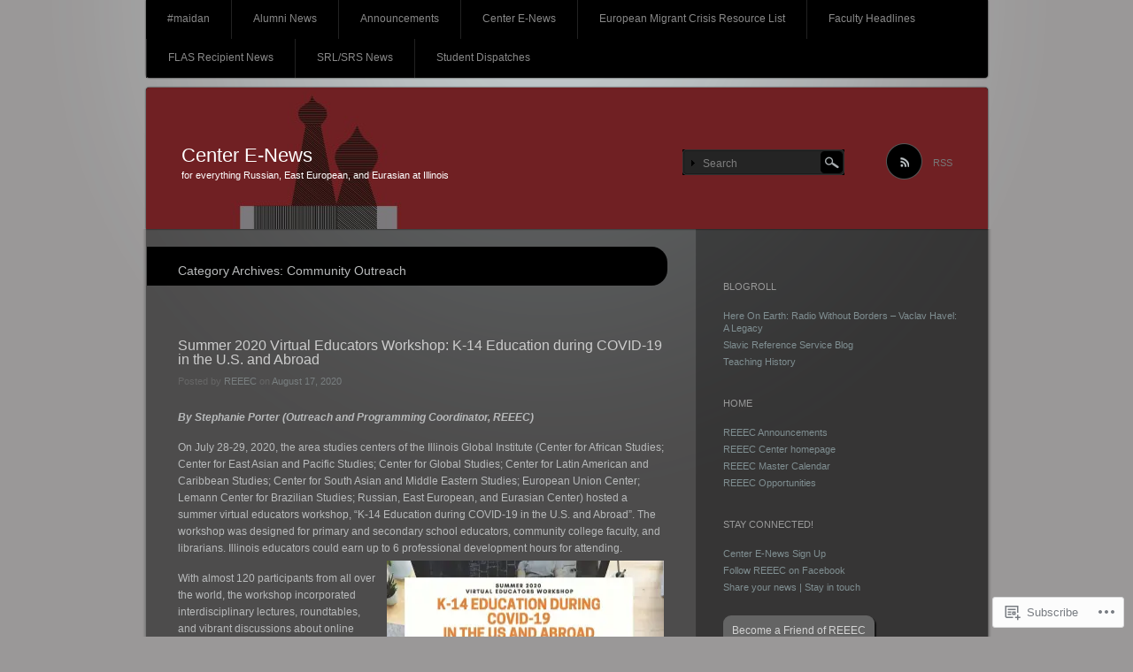

--- FILE ---
content_type: text/html; charset=UTF-8
request_url: https://reeecillinois.wordpress.com/category/community-outreach/
body_size: 22988
content:
<!DOCTYPE html>
<!--[if IE 7]>
<html id="ie7" lang="en">
<![endif]-->
<!--[if IE 8]>
<html id="ie8" lang="en">
<![endif]-->
<!--[if !(IE 7) & !(IE 8)]><!-->
<html lang="en">
<!--<![endif]-->
<head>
<meta charset="UTF-8" />
<title>Community Outreach | Center E-News</title>
<link rel="profile" href="http://gmpg.org/xfn/11" />
<link rel="pingback" href="https://reeecillinois.wordpress.com/xmlrpc.php" />
<!--[if lt IE 9]>
<script src="https://s0.wp.com/wp-content/themes/pub/piano-black/js/html5.js?m=1310598705i" type="text/javascript"></script>
<![endif]-->

<meta name='robots' content='max-image-preview:large' />
<link rel='dns-prefetch' href='//s0.wp.com' />
<link rel="alternate" type="application/rss+xml" title="Center E-News &raquo; Feed" href="https://reeecillinois.wordpress.com/feed/" />
<link rel="alternate" type="application/rss+xml" title="Center E-News &raquo; Comments Feed" href="https://reeecillinois.wordpress.com/comments/feed/" />
<link rel="alternate" type="application/rss+xml" title="Center E-News &raquo; Community Outreach Category Feed" href="https://reeecillinois.wordpress.com/category/community-outreach/feed/" />
	<script type="text/javascript">
		/* <![CDATA[ */
		function addLoadEvent(func) {
			var oldonload = window.onload;
			if (typeof window.onload != 'function') {
				window.onload = func;
			} else {
				window.onload = function () {
					oldonload();
					func();
				}
			}
		}
		/* ]]> */
	</script>
	<link crossorigin='anonymous' rel='stylesheet' id='all-css-0-1' href='/wp-content/mu-plugins/infinity/themes/pub/piano-black.css?m=1340744081i&cssminify=yes' type='text/css' media='all' />
<style id='wp-emoji-styles-inline-css'>

	img.wp-smiley, img.emoji {
		display: inline !important;
		border: none !important;
		box-shadow: none !important;
		height: 1em !important;
		width: 1em !important;
		margin: 0 0.07em !important;
		vertical-align: -0.1em !important;
		background: none !important;
		padding: 0 !important;
	}
/*# sourceURL=wp-emoji-styles-inline-css */
</style>
<link crossorigin='anonymous' rel='stylesheet' id='all-css-2-1' href='/wp-content/plugins/gutenberg-core/v22.2.0/build/styles/block-library/style.css?m=1764855221i&cssminify=yes' type='text/css' media='all' />
<style id='wp-block-library-inline-css'>
.has-text-align-justify {
	text-align:justify;
}
.has-text-align-justify{text-align:justify;}

/*# sourceURL=wp-block-library-inline-css */
</style><style id='global-styles-inline-css'>
:root{--wp--preset--aspect-ratio--square: 1;--wp--preset--aspect-ratio--4-3: 4/3;--wp--preset--aspect-ratio--3-4: 3/4;--wp--preset--aspect-ratio--3-2: 3/2;--wp--preset--aspect-ratio--2-3: 2/3;--wp--preset--aspect-ratio--16-9: 16/9;--wp--preset--aspect-ratio--9-16: 9/16;--wp--preset--color--black: #000000;--wp--preset--color--cyan-bluish-gray: #abb8c3;--wp--preset--color--white: #ffffff;--wp--preset--color--pale-pink: #f78da7;--wp--preset--color--vivid-red: #cf2e2e;--wp--preset--color--luminous-vivid-orange: #ff6900;--wp--preset--color--luminous-vivid-amber: #fcb900;--wp--preset--color--light-green-cyan: #7bdcb5;--wp--preset--color--vivid-green-cyan: #00d084;--wp--preset--color--pale-cyan-blue: #8ed1fc;--wp--preset--color--vivid-cyan-blue: #0693e3;--wp--preset--color--vivid-purple: #9b51e0;--wp--preset--gradient--vivid-cyan-blue-to-vivid-purple: linear-gradient(135deg,rgb(6,147,227) 0%,rgb(155,81,224) 100%);--wp--preset--gradient--light-green-cyan-to-vivid-green-cyan: linear-gradient(135deg,rgb(122,220,180) 0%,rgb(0,208,130) 100%);--wp--preset--gradient--luminous-vivid-amber-to-luminous-vivid-orange: linear-gradient(135deg,rgb(252,185,0) 0%,rgb(255,105,0) 100%);--wp--preset--gradient--luminous-vivid-orange-to-vivid-red: linear-gradient(135deg,rgb(255,105,0) 0%,rgb(207,46,46) 100%);--wp--preset--gradient--very-light-gray-to-cyan-bluish-gray: linear-gradient(135deg,rgb(238,238,238) 0%,rgb(169,184,195) 100%);--wp--preset--gradient--cool-to-warm-spectrum: linear-gradient(135deg,rgb(74,234,220) 0%,rgb(151,120,209) 20%,rgb(207,42,186) 40%,rgb(238,44,130) 60%,rgb(251,105,98) 80%,rgb(254,248,76) 100%);--wp--preset--gradient--blush-light-purple: linear-gradient(135deg,rgb(255,206,236) 0%,rgb(152,150,240) 100%);--wp--preset--gradient--blush-bordeaux: linear-gradient(135deg,rgb(254,205,165) 0%,rgb(254,45,45) 50%,rgb(107,0,62) 100%);--wp--preset--gradient--luminous-dusk: linear-gradient(135deg,rgb(255,203,112) 0%,rgb(199,81,192) 50%,rgb(65,88,208) 100%);--wp--preset--gradient--pale-ocean: linear-gradient(135deg,rgb(255,245,203) 0%,rgb(182,227,212) 50%,rgb(51,167,181) 100%);--wp--preset--gradient--electric-grass: linear-gradient(135deg,rgb(202,248,128) 0%,rgb(113,206,126) 100%);--wp--preset--gradient--midnight: linear-gradient(135deg,rgb(2,3,129) 0%,rgb(40,116,252) 100%);--wp--preset--font-size--small: 13px;--wp--preset--font-size--medium: 20px;--wp--preset--font-size--large: 36px;--wp--preset--font-size--x-large: 42px;--wp--preset--font-family--albert-sans: 'Albert Sans', sans-serif;--wp--preset--font-family--alegreya: Alegreya, serif;--wp--preset--font-family--arvo: Arvo, serif;--wp--preset--font-family--bodoni-moda: 'Bodoni Moda', serif;--wp--preset--font-family--bricolage-grotesque: 'Bricolage Grotesque', sans-serif;--wp--preset--font-family--cabin: Cabin, sans-serif;--wp--preset--font-family--chivo: Chivo, sans-serif;--wp--preset--font-family--commissioner: Commissioner, sans-serif;--wp--preset--font-family--cormorant: Cormorant, serif;--wp--preset--font-family--courier-prime: 'Courier Prime', monospace;--wp--preset--font-family--crimson-pro: 'Crimson Pro', serif;--wp--preset--font-family--dm-mono: 'DM Mono', monospace;--wp--preset--font-family--dm-sans: 'DM Sans', sans-serif;--wp--preset--font-family--dm-serif-display: 'DM Serif Display', serif;--wp--preset--font-family--domine: Domine, serif;--wp--preset--font-family--eb-garamond: 'EB Garamond', serif;--wp--preset--font-family--epilogue: Epilogue, sans-serif;--wp--preset--font-family--fahkwang: Fahkwang, sans-serif;--wp--preset--font-family--figtree: Figtree, sans-serif;--wp--preset--font-family--fira-sans: 'Fira Sans', sans-serif;--wp--preset--font-family--fjalla-one: 'Fjalla One', sans-serif;--wp--preset--font-family--fraunces: Fraunces, serif;--wp--preset--font-family--gabarito: Gabarito, system-ui;--wp--preset--font-family--ibm-plex-mono: 'IBM Plex Mono', monospace;--wp--preset--font-family--ibm-plex-sans: 'IBM Plex Sans', sans-serif;--wp--preset--font-family--ibarra-real-nova: 'Ibarra Real Nova', serif;--wp--preset--font-family--instrument-serif: 'Instrument Serif', serif;--wp--preset--font-family--inter: Inter, sans-serif;--wp--preset--font-family--josefin-sans: 'Josefin Sans', sans-serif;--wp--preset--font-family--jost: Jost, sans-serif;--wp--preset--font-family--libre-baskerville: 'Libre Baskerville', serif;--wp--preset--font-family--libre-franklin: 'Libre Franklin', sans-serif;--wp--preset--font-family--literata: Literata, serif;--wp--preset--font-family--lora: Lora, serif;--wp--preset--font-family--merriweather: Merriweather, serif;--wp--preset--font-family--montserrat: Montserrat, sans-serif;--wp--preset--font-family--newsreader: Newsreader, serif;--wp--preset--font-family--noto-sans-mono: 'Noto Sans Mono', sans-serif;--wp--preset--font-family--nunito: Nunito, sans-serif;--wp--preset--font-family--open-sans: 'Open Sans', sans-serif;--wp--preset--font-family--overpass: Overpass, sans-serif;--wp--preset--font-family--pt-serif: 'PT Serif', serif;--wp--preset--font-family--petrona: Petrona, serif;--wp--preset--font-family--piazzolla: Piazzolla, serif;--wp--preset--font-family--playfair-display: 'Playfair Display', serif;--wp--preset--font-family--plus-jakarta-sans: 'Plus Jakarta Sans', sans-serif;--wp--preset--font-family--poppins: Poppins, sans-serif;--wp--preset--font-family--raleway: Raleway, sans-serif;--wp--preset--font-family--roboto: Roboto, sans-serif;--wp--preset--font-family--roboto-slab: 'Roboto Slab', serif;--wp--preset--font-family--rubik: Rubik, sans-serif;--wp--preset--font-family--rufina: Rufina, serif;--wp--preset--font-family--sora: Sora, sans-serif;--wp--preset--font-family--source-sans-3: 'Source Sans 3', sans-serif;--wp--preset--font-family--source-serif-4: 'Source Serif 4', serif;--wp--preset--font-family--space-mono: 'Space Mono', monospace;--wp--preset--font-family--syne: Syne, sans-serif;--wp--preset--font-family--texturina: Texturina, serif;--wp--preset--font-family--urbanist: Urbanist, sans-serif;--wp--preset--font-family--work-sans: 'Work Sans', sans-serif;--wp--preset--spacing--20: 0.44rem;--wp--preset--spacing--30: 0.67rem;--wp--preset--spacing--40: 1rem;--wp--preset--spacing--50: 1.5rem;--wp--preset--spacing--60: 2.25rem;--wp--preset--spacing--70: 3.38rem;--wp--preset--spacing--80: 5.06rem;--wp--preset--shadow--natural: 6px 6px 9px rgba(0, 0, 0, 0.2);--wp--preset--shadow--deep: 12px 12px 50px rgba(0, 0, 0, 0.4);--wp--preset--shadow--sharp: 6px 6px 0px rgba(0, 0, 0, 0.2);--wp--preset--shadow--outlined: 6px 6px 0px -3px rgb(255, 255, 255), 6px 6px rgb(0, 0, 0);--wp--preset--shadow--crisp: 6px 6px 0px rgb(0, 0, 0);}:where(.is-layout-flex){gap: 0.5em;}:where(.is-layout-grid){gap: 0.5em;}body .is-layout-flex{display: flex;}.is-layout-flex{flex-wrap: wrap;align-items: center;}.is-layout-flex > :is(*, div){margin: 0;}body .is-layout-grid{display: grid;}.is-layout-grid > :is(*, div){margin: 0;}:where(.wp-block-columns.is-layout-flex){gap: 2em;}:where(.wp-block-columns.is-layout-grid){gap: 2em;}:where(.wp-block-post-template.is-layout-flex){gap: 1.25em;}:where(.wp-block-post-template.is-layout-grid){gap: 1.25em;}.has-black-color{color: var(--wp--preset--color--black) !important;}.has-cyan-bluish-gray-color{color: var(--wp--preset--color--cyan-bluish-gray) !important;}.has-white-color{color: var(--wp--preset--color--white) !important;}.has-pale-pink-color{color: var(--wp--preset--color--pale-pink) !important;}.has-vivid-red-color{color: var(--wp--preset--color--vivid-red) !important;}.has-luminous-vivid-orange-color{color: var(--wp--preset--color--luminous-vivid-orange) !important;}.has-luminous-vivid-amber-color{color: var(--wp--preset--color--luminous-vivid-amber) !important;}.has-light-green-cyan-color{color: var(--wp--preset--color--light-green-cyan) !important;}.has-vivid-green-cyan-color{color: var(--wp--preset--color--vivid-green-cyan) !important;}.has-pale-cyan-blue-color{color: var(--wp--preset--color--pale-cyan-blue) !important;}.has-vivid-cyan-blue-color{color: var(--wp--preset--color--vivid-cyan-blue) !important;}.has-vivid-purple-color{color: var(--wp--preset--color--vivid-purple) !important;}.has-black-background-color{background-color: var(--wp--preset--color--black) !important;}.has-cyan-bluish-gray-background-color{background-color: var(--wp--preset--color--cyan-bluish-gray) !important;}.has-white-background-color{background-color: var(--wp--preset--color--white) !important;}.has-pale-pink-background-color{background-color: var(--wp--preset--color--pale-pink) !important;}.has-vivid-red-background-color{background-color: var(--wp--preset--color--vivid-red) !important;}.has-luminous-vivid-orange-background-color{background-color: var(--wp--preset--color--luminous-vivid-orange) !important;}.has-luminous-vivid-amber-background-color{background-color: var(--wp--preset--color--luminous-vivid-amber) !important;}.has-light-green-cyan-background-color{background-color: var(--wp--preset--color--light-green-cyan) !important;}.has-vivid-green-cyan-background-color{background-color: var(--wp--preset--color--vivid-green-cyan) !important;}.has-pale-cyan-blue-background-color{background-color: var(--wp--preset--color--pale-cyan-blue) !important;}.has-vivid-cyan-blue-background-color{background-color: var(--wp--preset--color--vivid-cyan-blue) !important;}.has-vivid-purple-background-color{background-color: var(--wp--preset--color--vivid-purple) !important;}.has-black-border-color{border-color: var(--wp--preset--color--black) !important;}.has-cyan-bluish-gray-border-color{border-color: var(--wp--preset--color--cyan-bluish-gray) !important;}.has-white-border-color{border-color: var(--wp--preset--color--white) !important;}.has-pale-pink-border-color{border-color: var(--wp--preset--color--pale-pink) !important;}.has-vivid-red-border-color{border-color: var(--wp--preset--color--vivid-red) !important;}.has-luminous-vivid-orange-border-color{border-color: var(--wp--preset--color--luminous-vivid-orange) !important;}.has-luminous-vivid-amber-border-color{border-color: var(--wp--preset--color--luminous-vivid-amber) !important;}.has-light-green-cyan-border-color{border-color: var(--wp--preset--color--light-green-cyan) !important;}.has-vivid-green-cyan-border-color{border-color: var(--wp--preset--color--vivid-green-cyan) !important;}.has-pale-cyan-blue-border-color{border-color: var(--wp--preset--color--pale-cyan-blue) !important;}.has-vivid-cyan-blue-border-color{border-color: var(--wp--preset--color--vivid-cyan-blue) !important;}.has-vivid-purple-border-color{border-color: var(--wp--preset--color--vivid-purple) !important;}.has-vivid-cyan-blue-to-vivid-purple-gradient-background{background: var(--wp--preset--gradient--vivid-cyan-blue-to-vivid-purple) !important;}.has-light-green-cyan-to-vivid-green-cyan-gradient-background{background: var(--wp--preset--gradient--light-green-cyan-to-vivid-green-cyan) !important;}.has-luminous-vivid-amber-to-luminous-vivid-orange-gradient-background{background: var(--wp--preset--gradient--luminous-vivid-amber-to-luminous-vivid-orange) !important;}.has-luminous-vivid-orange-to-vivid-red-gradient-background{background: var(--wp--preset--gradient--luminous-vivid-orange-to-vivid-red) !important;}.has-very-light-gray-to-cyan-bluish-gray-gradient-background{background: var(--wp--preset--gradient--very-light-gray-to-cyan-bluish-gray) !important;}.has-cool-to-warm-spectrum-gradient-background{background: var(--wp--preset--gradient--cool-to-warm-spectrum) !important;}.has-blush-light-purple-gradient-background{background: var(--wp--preset--gradient--blush-light-purple) !important;}.has-blush-bordeaux-gradient-background{background: var(--wp--preset--gradient--blush-bordeaux) !important;}.has-luminous-dusk-gradient-background{background: var(--wp--preset--gradient--luminous-dusk) !important;}.has-pale-ocean-gradient-background{background: var(--wp--preset--gradient--pale-ocean) !important;}.has-electric-grass-gradient-background{background: var(--wp--preset--gradient--electric-grass) !important;}.has-midnight-gradient-background{background: var(--wp--preset--gradient--midnight) !important;}.has-small-font-size{font-size: var(--wp--preset--font-size--small) !important;}.has-medium-font-size{font-size: var(--wp--preset--font-size--medium) !important;}.has-large-font-size{font-size: var(--wp--preset--font-size--large) !important;}.has-x-large-font-size{font-size: var(--wp--preset--font-size--x-large) !important;}.has-albert-sans-font-family{font-family: var(--wp--preset--font-family--albert-sans) !important;}.has-alegreya-font-family{font-family: var(--wp--preset--font-family--alegreya) !important;}.has-arvo-font-family{font-family: var(--wp--preset--font-family--arvo) !important;}.has-bodoni-moda-font-family{font-family: var(--wp--preset--font-family--bodoni-moda) !important;}.has-bricolage-grotesque-font-family{font-family: var(--wp--preset--font-family--bricolage-grotesque) !important;}.has-cabin-font-family{font-family: var(--wp--preset--font-family--cabin) !important;}.has-chivo-font-family{font-family: var(--wp--preset--font-family--chivo) !important;}.has-commissioner-font-family{font-family: var(--wp--preset--font-family--commissioner) !important;}.has-cormorant-font-family{font-family: var(--wp--preset--font-family--cormorant) !important;}.has-courier-prime-font-family{font-family: var(--wp--preset--font-family--courier-prime) !important;}.has-crimson-pro-font-family{font-family: var(--wp--preset--font-family--crimson-pro) !important;}.has-dm-mono-font-family{font-family: var(--wp--preset--font-family--dm-mono) !important;}.has-dm-sans-font-family{font-family: var(--wp--preset--font-family--dm-sans) !important;}.has-dm-serif-display-font-family{font-family: var(--wp--preset--font-family--dm-serif-display) !important;}.has-domine-font-family{font-family: var(--wp--preset--font-family--domine) !important;}.has-eb-garamond-font-family{font-family: var(--wp--preset--font-family--eb-garamond) !important;}.has-epilogue-font-family{font-family: var(--wp--preset--font-family--epilogue) !important;}.has-fahkwang-font-family{font-family: var(--wp--preset--font-family--fahkwang) !important;}.has-figtree-font-family{font-family: var(--wp--preset--font-family--figtree) !important;}.has-fira-sans-font-family{font-family: var(--wp--preset--font-family--fira-sans) !important;}.has-fjalla-one-font-family{font-family: var(--wp--preset--font-family--fjalla-one) !important;}.has-fraunces-font-family{font-family: var(--wp--preset--font-family--fraunces) !important;}.has-gabarito-font-family{font-family: var(--wp--preset--font-family--gabarito) !important;}.has-ibm-plex-mono-font-family{font-family: var(--wp--preset--font-family--ibm-plex-mono) !important;}.has-ibm-plex-sans-font-family{font-family: var(--wp--preset--font-family--ibm-plex-sans) !important;}.has-ibarra-real-nova-font-family{font-family: var(--wp--preset--font-family--ibarra-real-nova) !important;}.has-instrument-serif-font-family{font-family: var(--wp--preset--font-family--instrument-serif) !important;}.has-inter-font-family{font-family: var(--wp--preset--font-family--inter) !important;}.has-josefin-sans-font-family{font-family: var(--wp--preset--font-family--josefin-sans) !important;}.has-jost-font-family{font-family: var(--wp--preset--font-family--jost) !important;}.has-libre-baskerville-font-family{font-family: var(--wp--preset--font-family--libre-baskerville) !important;}.has-libre-franklin-font-family{font-family: var(--wp--preset--font-family--libre-franklin) !important;}.has-literata-font-family{font-family: var(--wp--preset--font-family--literata) !important;}.has-lora-font-family{font-family: var(--wp--preset--font-family--lora) !important;}.has-merriweather-font-family{font-family: var(--wp--preset--font-family--merriweather) !important;}.has-montserrat-font-family{font-family: var(--wp--preset--font-family--montserrat) !important;}.has-newsreader-font-family{font-family: var(--wp--preset--font-family--newsreader) !important;}.has-noto-sans-mono-font-family{font-family: var(--wp--preset--font-family--noto-sans-mono) !important;}.has-nunito-font-family{font-family: var(--wp--preset--font-family--nunito) !important;}.has-open-sans-font-family{font-family: var(--wp--preset--font-family--open-sans) !important;}.has-overpass-font-family{font-family: var(--wp--preset--font-family--overpass) !important;}.has-pt-serif-font-family{font-family: var(--wp--preset--font-family--pt-serif) !important;}.has-petrona-font-family{font-family: var(--wp--preset--font-family--petrona) !important;}.has-piazzolla-font-family{font-family: var(--wp--preset--font-family--piazzolla) !important;}.has-playfair-display-font-family{font-family: var(--wp--preset--font-family--playfair-display) !important;}.has-plus-jakarta-sans-font-family{font-family: var(--wp--preset--font-family--plus-jakarta-sans) !important;}.has-poppins-font-family{font-family: var(--wp--preset--font-family--poppins) !important;}.has-raleway-font-family{font-family: var(--wp--preset--font-family--raleway) !important;}.has-roboto-font-family{font-family: var(--wp--preset--font-family--roboto) !important;}.has-roboto-slab-font-family{font-family: var(--wp--preset--font-family--roboto-slab) !important;}.has-rubik-font-family{font-family: var(--wp--preset--font-family--rubik) !important;}.has-rufina-font-family{font-family: var(--wp--preset--font-family--rufina) !important;}.has-sora-font-family{font-family: var(--wp--preset--font-family--sora) !important;}.has-source-sans-3-font-family{font-family: var(--wp--preset--font-family--source-sans-3) !important;}.has-source-serif-4-font-family{font-family: var(--wp--preset--font-family--source-serif-4) !important;}.has-space-mono-font-family{font-family: var(--wp--preset--font-family--space-mono) !important;}.has-syne-font-family{font-family: var(--wp--preset--font-family--syne) !important;}.has-texturina-font-family{font-family: var(--wp--preset--font-family--texturina) !important;}.has-urbanist-font-family{font-family: var(--wp--preset--font-family--urbanist) !important;}.has-work-sans-font-family{font-family: var(--wp--preset--font-family--work-sans) !important;}
/*# sourceURL=global-styles-inline-css */
</style>

<style id='classic-theme-styles-inline-css'>
/*! This file is auto-generated */
.wp-block-button__link{color:#fff;background-color:#32373c;border-radius:9999px;box-shadow:none;text-decoration:none;padding:calc(.667em + 2px) calc(1.333em + 2px);font-size:1.125em}.wp-block-file__button{background:#32373c;color:#fff;text-decoration:none}
/*# sourceURL=/wp-includes/css/classic-themes.min.css */
</style>
<link crossorigin='anonymous' rel='stylesheet' id='all-css-4-1' href='/_static/??[base64]&cssminify=yes' type='text/css' media='all' />
<link crossorigin='anonymous' rel='stylesheet' id='print-css-5-1' href='/wp-content/mu-plugins/global-print/global-print.css?m=1465851035i&cssminify=yes' type='text/css' media='print' />
<style id='jetpack-global-styles-frontend-style-inline-css'>
:root { --font-headings: unset; --font-base: unset; --font-headings-default: -apple-system,BlinkMacSystemFont,"Segoe UI",Roboto,Oxygen-Sans,Ubuntu,Cantarell,"Helvetica Neue",sans-serif; --font-base-default: -apple-system,BlinkMacSystemFont,"Segoe UI",Roboto,Oxygen-Sans,Ubuntu,Cantarell,"Helvetica Neue",sans-serif;}
/*# sourceURL=jetpack-global-styles-frontend-style-inline-css */
</style>
<link crossorigin='anonymous' rel='stylesheet' id='all-css-8-1' href='/wp-content/themes/h4/global.css?m=1420737423i&cssminify=yes' type='text/css' media='all' />
<script type="text/javascript" id="wpcom-actionbar-placeholder-js-extra">
/* <![CDATA[ */
var actionbardata = {"siteID":"25111037","postID":"0","siteURL":"https://reeecillinois.wordpress.com","xhrURL":"https://reeecillinois.wordpress.com/wp-admin/admin-ajax.php","nonce":"dd15ffb2a3","isLoggedIn":"","statusMessage":"","subsEmailDefault":"instantly","proxyScriptUrl":"https://s0.wp.com/wp-content/js/wpcom-proxy-request.js?m=1513050504i&amp;ver=20211021","i18n":{"followedText":"New posts from this site will now appear in your \u003Ca href=\"https://wordpress.com/reader\"\u003EReader\u003C/a\u003E","foldBar":"Collapse this bar","unfoldBar":"Expand this bar","shortLinkCopied":"Shortlink copied to clipboard."}};
//# sourceURL=wpcom-actionbar-placeholder-js-extra
/* ]]> */
</script>
<script type="text/javascript" id="jetpack-mu-wpcom-settings-js-before">
/* <![CDATA[ */
var JETPACK_MU_WPCOM_SETTINGS = {"assetsUrl":"https://s0.wp.com/wp-content/mu-plugins/jetpack-mu-wpcom-plugin/sun/jetpack_vendor/automattic/jetpack-mu-wpcom/src/build/"};
//# sourceURL=jetpack-mu-wpcom-settings-js-before
/* ]]> */
</script>
<script crossorigin='anonymous' type='text/javascript'  src='/wp-content/js/rlt-proxy.js?m=1720530689i'></script>
<script type="text/javascript" id="rlt-proxy-js-after">
/* <![CDATA[ */
	rltInitialize( {"token":null,"iframeOrigins":["https:\/\/widgets.wp.com"]} );
//# sourceURL=rlt-proxy-js-after
/* ]]> */
</script>
<link rel="EditURI" type="application/rsd+xml" title="RSD" href="https://reeecillinois.wordpress.com/xmlrpc.php?rsd" />
<meta name="generator" content="WordPress.com" />

<!-- Jetpack Open Graph Tags -->
<meta property="og:type" content="website" />
<meta property="og:title" content="Community Outreach &#8211; Center E-News" />
<meta property="og:url" content="https://reeecillinois.wordpress.com/category/community-outreach/" />
<meta property="og:site_name" content="Center E-News" />
<meta property="og:image" content="https://secure.gravatar.com/blavatar/dfa288c48e288845c09fde1b9c53ab37bece2d4fd3c1cddf9ddb6c58ad6b99e0?s=200&#038;ts=1768825702" />
<meta property="og:image:width" content="200" />
<meta property="og:image:height" content="200" />
<meta property="og:image:alt" content="" />
<meta property="og:locale" content="en_US" />
<meta property="fb:app_id" content="249643311490" />
<meta name="twitter:creator" content="@REEEC_UIUC" />

<!-- End Jetpack Open Graph Tags -->
<link rel="shortcut icon" type="image/x-icon" href="https://secure.gravatar.com/blavatar/dfa288c48e288845c09fde1b9c53ab37bece2d4fd3c1cddf9ddb6c58ad6b99e0?s=32" sizes="16x16" />
<link rel="icon" type="image/x-icon" href="https://secure.gravatar.com/blavatar/dfa288c48e288845c09fde1b9c53ab37bece2d4fd3c1cddf9ddb6c58ad6b99e0?s=32" sizes="16x16" />
<link rel="apple-touch-icon" href="https://secure.gravatar.com/blavatar/dfa288c48e288845c09fde1b9c53ab37bece2d4fd3c1cddf9ddb6c58ad6b99e0?s=114" />
<link rel='openid.server' href='https://reeecillinois.wordpress.com/?openidserver=1' />
<link rel='openid.delegate' href='https://reeecillinois.wordpress.com/' />
<link rel="search" type="application/opensearchdescription+xml" href="https://reeecillinois.wordpress.com/osd.xml" title="Center E-News" />
<link rel="search" type="application/opensearchdescription+xml" href="https://s1.wp.com/opensearch.xml" title="WordPress.com" />
<meta name="theme-color" content="#9a9898" />
<meta name="description" content="Posts about Community Outreach written by REEEC" />
	<style type="text/css">
			#site-title a,
		#site-description {
			color: #ffffff !important;
		}
		</style>
	<style type="text/css" id="custom-background-css">
body.custom-background { background-color: #9a9898; }
</style>
	<link crossorigin='anonymous' rel='stylesheet' id='all-css-0-3' href='/_static/??-eJydzNEKwjAMheEXsoapc+xCfBSpWRjd0rQ0DWNvL8LmpYiX/+HwwZIdJqkkFaK5zDYGUZioZo/z1qAm8AiC8OSEs4IuIVM5ouoBfgZiGoxJAX1JpsSfzz786dXANLjRM1NZv9Xbv8db07XnU9dfL+30AlHOX2M=&cssminify=yes' type='text/css' media='all' />
</head>

<body class="archive category category-community-outreach category-93266 custom-background wp-theme-pubpiano-black customizer-styles-applied single-author jetpack-reblog-enabled">
<div id="wrapper">
	<div id="page" class="hfeed">
		<nav id="access" role="navigation">
			<h1 class="section-heading">Main menu</h1>
			<div class="skip-link screen-reader-text"><a href="#content" title="Skip to content">Skip to content</a></div>
			<div class="menu-header"><ul id="menu-categories" class="menu"><li id="menu-item-7010" class="menu-item menu-item-type-taxonomy menu-item-object-category menu-item-7010"><a href="https://reeecillinois.wordpress.com/category/maidan/">#maidan</a></li>
<li id="menu-item-7011" class="menu-item menu-item-type-taxonomy menu-item-object-category menu-item-7011"><a href="https://reeecillinois.wordpress.com/category/alumni-news/">Alumni News</a></li>
<li id="menu-item-7012" class="menu-item menu-item-type-taxonomy menu-item-object-category menu-item-7012"><a href="https://reeecillinois.wordpress.com/category/announcements/">Announcements</a></li>
<li id="menu-item-7013" class="menu-item menu-item-type-taxonomy menu-item-object-category menu-item-7013"><a href="https://reeecillinois.wordpress.com/category/center-e-news/">Center E-News</a></li>
<li id="menu-item-7014" class="menu-item menu-item-type-post_type menu-item-object-page menu-item-7014"><a href="https://reeecillinois.wordpress.com/european-migrant-crisis-resource-list/">European Migrant Crisis Resource List</a></li>
<li id="menu-item-7015" class="menu-item menu-item-type-taxonomy menu-item-object-category menu-item-7015"><a href="https://reeecillinois.wordpress.com/category/faculty-headlines/">Faculty Headlines</a></li>
<li id="menu-item-7016" class="menu-item menu-item-type-taxonomy menu-item-object-category menu-item-7016"><a href="https://reeecillinois.wordpress.com/category/student-dispatches/flas-recipient-news/">FLAS Recipient News</a></li>
<li id="menu-item-7017" class="menu-item menu-item-type-taxonomy menu-item-object-category menu-item-7017"><a href="https://reeecillinois.wordpress.com/category/srlsrs-news/">SRL/SRS News</a></li>
<li id="menu-item-7018" class="menu-item menu-item-type-taxonomy menu-item-object-category menu-item-7018"><a href="https://reeecillinois.wordpress.com/category/student-dispatches/">Student Dispatches</a></li>
</ul></div>		</nav><!-- #access -->

		<header id="branding" role="banner">
			<div class="site-branding">
				<h1 id="site-title"><a href="https://reeecillinois.wordpress.com/" title="Center E-News" rel="home">Center E-News</a></h1>
				<h2 id="site-description">for everything Russian, East European, and Eurasian at Illinois</h2>
			</div>

						<a class="site-image"  href="https://reeecillinois.wordpress.com/" title="Center E-News" rel="home">
				<img src="https://reeecillinois.wordpress.com/wp-content/uploads/2011/08/cropped-blogbanner22.jpg" width="951" height="160" alt="" />
			</a>
			
			<div id="header-meta">
							<form method="get" id="search-area" action="https://reeecillinois.wordpress.com/">
					<div><input type="text" value="Search" name="s" id="search-input" onfocus="this.value='';" /></div>
					<div><input type="image" src="https://s0.wp.com/wp-content/themes/pub/piano-black/img/search-button.gif?m=1303418905i" alt="Search" title="Search" id="search-button" /></div>
				</form>
							<a href="https://reeecillinois.wordpress.com/feed/" id="rss-feed" title="RSS Feed">RSS</a>
						</div><!-- #header-meta -->

		</header><!-- #branding -->

		<div id="main">
		<section id="primary">
			<div id="content" role="main">

				<header class="page-header">
					<h1 class="page-title">Category Archives: <span>Community Outreach</span></h1>

									</header>

								
					
<article id="post-10942" class="post-10942 post type-post status-publish format-standard hentry category-center-e-news category-community-outreach tag-community-engagement tag-education tag-k-12-outreach tag-k-12-teachers">
	<header class="entry-header">
		<h1 class="entry-title"><a href="https://reeecillinois.wordpress.com/2020/08/17/summer-2020-virtual-educators-workshop-k-14-education-during-covid-19-in-the-u-s-and-abroad/" rel="bookmark">Summer 2020 Virtual Educators Workshop: K-14 Education during COVID-19 in the U.S. and&nbsp;Abroad</a></h1>

				<div class="entry-meta">
			<span class="sep">Posted by </span><span class="author vcard"><a class="url fn n" href="https://reeecillinois.wordpress.com/author/reeecil/" title="View all posts by REEEC">REEEC</a></span><span class="sep post-date"> on </span><a class="entry-date-link" href="https://reeecillinois.wordpress.com/2020/08/17/summer-2020-virtual-educators-workshop-k-14-education-during-covid-19-in-the-u-s-and-abroad/" rel="bookmark"><time class="entry-date" datetime="2020-08-17T14:21:27-05:00" pubdate>August 17, 2020</time></a>					</div><!-- .entry-meta -->
			</header><!-- .entry-header -->

		<div class="entry-content">
		<p><b><i>By Stephanie Porter (Outreach and Programming Coordinator, REEEC)</i></b></p>
<p><span style="font-weight:400;">On July 28-29, 2020, the area studies centers of the Illinois Global Institute (Center for African Studies; Center for East Asian and Pacific Studies; Center for Global Studies; Center for Latin American and Caribbean Studies; Center for South Asian and Middle Eastern Studies; European Union Center; Lemann Center for Brazilian Studies; Russian, East European, and Eurasian Center) hosted a summer virtual educators workshop, “K-14 Education during COVID-19 in the U.S. and Abroad”. The workshop was designed for primary and secondary school educators, community college faculty, and librarians. Illinois educators could earn up to 6 professional development hours for attending.<a href="https://reeecillinois.wordpress.com/wp-content/uploads/2020/08/pdh-covid19-educ-2.jpg"><img data-attachment-id="10944" data-permalink="https://reeecillinois.wordpress.com/2020/08/17/summer-2020-virtual-educators-workshop-k-14-education-during-covid-19-in-the-u-s-and-abroad/pdh-covid19-educ-2/" data-orig-file="https://reeecillinois.wordpress.com/wp-content/uploads/2020/08/pdh-covid19-educ-2.jpg" data-orig-size="2076,1749" data-comments-opened="1" data-image-meta="{&quot;aperture&quot;:&quot;0&quot;,&quot;credit&quot;:&quot;&quot;,&quot;camera&quot;:&quot;&quot;,&quot;caption&quot;:&quot;&quot;,&quot;created_timestamp&quot;:&quot;0&quot;,&quot;copyright&quot;:&quot;&quot;,&quot;focal_length&quot;:&quot;0&quot;,&quot;iso&quot;:&quot;0&quot;,&quot;shutter_speed&quot;:&quot;0&quot;,&quot;title&quot;:&quot;&quot;,&quot;orientation&quot;:&quot;0&quot;}" data-image-title="PDH Covid19 Educ-2" data-image-description="" data-image-caption="" data-medium-file="https://reeecillinois.wordpress.com/wp-content/uploads/2020/08/pdh-covid19-educ-2.jpg?w=300" data-large-file="https://reeecillinois.wordpress.com/wp-content/uploads/2020/08/pdh-covid19-educ-2.jpg?w=549" class="alignright  wp-image-10944" src="https://reeecillinois.wordpress.com/wp-content/uploads/2020/08/pdh-covid19-educ-2.jpg?w=313&#038;h=264" alt="" width="313" height="264" srcset="https://reeecillinois.wordpress.com/wp-content/uploads/2020/08/pdh-covid19-educ-2.jpg?w=313 313w, https://reeecillinois.wordpress.com/wp-content/uploads/2020/08/pdh-covid19-educ-2.jpg?w=626 626w, https://reeecillinois.wordpress.com/wp-content/uploads/2020/08/pdh-covid19-educ-2.jpg?w=150 150w, https://reeecillinois.wordpress.com/wp-content/uploads/2020/08/pdh-covid19-educ-2.jpg?w=300 300w" sizes="(max-width: 313px) 100vw, 313px" /></a></span></p>
<p><span style="font-weight:400;">With almost 120 participants from all over the world, the workshop incorporated interdisciplinary lectures, roundtables, and vibrant discussions about online educational resources, tips on teaching with technology, assessment, and perspectives from educators (both in the U.S. and abroad) about teaching during the pandemic. Presenters ranged from University of Illinois and Parkland College faculty, K-14 educators in other states, to educators from countries like Brazil, Poland, and Peru. Participants were especially impressed by the ingenuity of teachers working in areas where most of their students do not have access to widespread, stable internet connections. Many recounted how difficult the sudden shift to online learning was on themselves and their students, especially on those students with less resources and support at home. </span></p>
<p><span style="font-weight:400;">Throughout the 2-day workshop, participants and presenters touched on questions of social justice, student engagement, teacher support, and the digital divide &#8211; all topics that were relevant to educators from different countries. They noted the many similarities and differences in their experiences, and actively used the chat feature on Zoom to communicate with each other &#8211; frequently providing feedback and suggestions.</span></p>
<p><span style="font-weight:400;">Despite the uncertainty and challenges for the academic year ahead, the workshop participants appreciated the professional development opportunity of connecting with their counterparts from many different countries, reflecting on the past year, and learning about tools and approaches for effective distance learning from other educators’ experiences.</span></p>
<p><i><span style="font-weight:400;">Stephanie Chung Porter is the Outreach and Programming Coordinator at REEEC.</span></i></p>
			</div><!-- .entry-content -->
	
	<footer class="entry-meta">
		<span class="comments-link"><a href="https://reeecillinois.wordpress.com/2020/08/17/summer-2020-virtual-educators-workshop-k-14-education-during-covid-19-in-the-u-s-and-abroad/#respond">Leave a comment</a></span>
		<span class="cat-links"><span class="entry-utility-prep entry-utility-prep-cat-links">Posted in</span> <a href="https://reeecillinois.wordpress.com/category/center-e-news/" rel="category tag">Center E-News</a>, <a href="https://reeecillinois.wordpress.com/category/community-outreach/" rel="category tag">Community Outreach</a></span>
		<span class="tag-links">Tagged <a href="https://reeecillinois.wordpress.com/tag/community-engagement/" rel="tag">Community Engagement</a>, <a href="https://reeecillinois.wordpress.com/tag/education/" rel="tag">education</a>, <a href="https://reeecillinois.wordpress.com/tag/k-12-outreach/" rel="tag">K-12 Outreach</a>, <a href="https://reeecillinois.wordpress.com/tag/k-12-teachers/" rel="tag">K-12 teachers</a></span>	</footer><!-- #entry-meta -->
</article><!-- #post-10942 -->

				
					
<article id="post-10701" class="post-10701 post type-post status-publish format-standard hentry category-center-e-news category-community-outreach category-russia">
	<header class="entry-header">
		<h1 class="entry-title"><a href="https://reeecillinois.wordpress.com/2020/04/07/community-outreach-russian-language-and-culture-lessons-at-leal-elementary/" rel="bookmark">Community Outreach: Russian Language and Culture Lessons at Leal&nbsp;Elementary</a></h1>

				<div class="entry-meta">
			<span class="sep">Posted by </span><span class="author vcard"><a class="url fn n" href="https://reeecillinois.wordpress.com/author/reeecil/" title="View all posts by REEEC">REEEC</a></span><span class="sep post-date"> on </span><a class="entry-date-link" href="https://reeecillinois.wordpress.com/2020/04/07/community-outreach-russian-language-and-culture-lessons-at-leal-elementary/" rel="bookmark"><time class="entry-date" datetime="2020-04-07T11:04:56-05:00" pubdate>April 7, 2020</time></a>					</div><!-- .entry-meta -->
			</header><!-- .entry-header -->

		<div class="entry-content">
		<p><strong>By Serenity Stanton Orengo</strong></p>
<p>This spring, I had the opportunity to do twice-weekly Russian language and culture lessons at Leal Elementary School in Urbana as part of their after-school program. Each Tuesday and Thursday, I worked with a group of 10-12 students ranging in age from kindergarten through fifth grade. Because some of the students were very young and still learning to write in English, we focused on oral repetition for speaking. Each day had a theme, and we would cover vocabulary or phrases related to that theme, look at a slideshow with relevant pictures or watch a video, and then do a related craft. One day, for instance, was “St. Petersburg and Moscow Day.” We looked at pictures from the two cities, found them on a map, learned basic city-related vocabulary, and the students made onion-dome cityscapes out of construction paper. Other themes included Russian Holidays Day (learning months and listening to the Russian birthday song); Colors and Numbers Day; Russian Souvenir Day (students made their own matryoshka nesting dolls); and Cheburashka Day (we watched an episode of the Soviet cartoon). By far, everyone’s favorite theme was Fabergé Egg Day. After learning the history of the eggs, viewing pictures, and guessing their worth, students made their own Fabergé eggs out of construction paper which they decorated with stickers, gems, and markers. The students look forward to continuing these language and cultural lessons once they are able to return to school.</p>
<div class="tiled-gallery type-rectangular tiled-gallery-unresized" data-original-width="549" data-carousel-extra='{&quot;blog_id&quot;:25111037,&quot;permalink&quot;:&quot;https:\/\/reeecillinois.wordpress.com\/2020\/04\/07\/community-outreach-russian-language-and-culture-lessons-at-leal-elementary\/&quot;,&quot;likes_blog_id&quot;:25111037}' itemscope itemtype="http://schema.org/ImageGallery" > <div class="gallery-row" style="width: 549px; height: 264px;" data-original-width="549" data-original-height="264" > <div class="gallery-group images-1" style="width: 199px; height: 264px;" data-original-width="199" data-original-height="264" > <div class="tiled-gallery-item tiled-gallery-item-small" itemprop="associatedMedia" itemscope itemtype="http://schema.org/ImageObject"> <a href="https://reeecillinois.wordpress.com/2020/04/07/community-outreach-russian-language-and-culture-lessons-at-leal-elementary/img_7078/" border="0" itemprop="url"> <meta itemprop="width" content="195"> <meta itemprop="height" content="260"> <img class="" data-attachment-id="10705" data-orig-file="https://reeecillinois.wordpress.com/wp-content/uploads/2020/04/img_7078.jpg" data-orig-size="3024,4032" data-comments-opened="1" data-image-meta="{&quot;aperture&quot;:&quot;1.8&quot;,&quot;credit&quot;:&quot;&quot;,&quot;camera&quot;:&quot;iPhone 8 Plus&quot;,&quot;caption&quot;:&quot;&quot;,&quot;created_timestamp&quot;:&quot;1583858111&quot;,&quot;copyright&quot;:&quot;&quot;,&quot;focal_length&quot;:&quot;3.99&quot;,&quot;iso&quot;:&quot;40&quot;,&quot;shutter_speed&quot;:&quot;0.033333333333333&quot;,&quot;title&quot;:&quot;&quot;,&quot;orientation&quot;:&quot;1&quot;}" data-image-title="IMG_7078" data-image-description="" data-medium-file="https://reeecillinois.wordpress.com/wp-content/uploads/2020/04/img_7078.jpg?w=225" data-large-file="https://reeecillinois.wordpress.com/wp-content/uploads/2020/04/img_7078.jpg?w=549" src="https://i0.wp.com/reeecillinois.wordpress.com/wp-content/uploads/2020/04/img_7078.jpg?w=195&#038;h=260&#038;ssl=1" srcset="https://i0.wp.com/reeecillinois.wordpress.com/wp-content/uploads/2020/04/img_7078.jpg?w=195&amp;h=260&amp;ssl=1 195w, https://i0.wp.com/reeecillinois.wordpress.com/wp-content/uploads/2020/04/img_7078.jpg?w=390&amp;h=520&amp;ssl=1 390w, https://i0.wp.com/reeecillinois.wordpress.com/wp-content/uploads/2020/04/img_7078.jpg?w=113&amp;h=150&amp;ssl=1 113w, https://i0.wp.com/reeecillinois.wordpress.com/wp-content/uploads/2020/04/img_7078.jpg?w=225&amp;h=300&amp;ssl=1 225w" width="195" height="260" loading="lazy" data-original-width="195" data-original-height="260" itemprop="http://schema.org/image" title="IMG_7078" alt="A student works on decorating their own Fabergé egg." style="width: 195px; height: 260px;" /> </a> <div class="tiled-gallery-caption" itemprop="caption description"> A student works on decorating their own Fabergé egg. </div> </div> </div> <!-- close group --> <div class="gallery-group images-1" style="width: 350px; height: 264px;" data-original-width="350" data-original-height="264" > <div class="tiled-gallery-item tiled-gallery-item-large" itemprop="associatedMedia" itemscope itemtype="http://schema.org/ImageObject"> <a href="https://reeecillinois.wordpress.com/2020/04/07/community-outreach-russian-language-and-culture-lessons-at-leal-elementary/img_6757-1/" border="0" itemprop="url"> <meta itemprop="width" content="346"> <meta itemprop="height" content="260"> <img class="" data-attachment-id="10703" data-orig-file="https://reeecillinois.wordpress.com/wp-content/uploads/2020/04/img_6757-1.jpg" data-orig-size="4032,3024" data-comments-opened="1" data-image-meta="{&quot;aperture&quot;:&quot;1.8&quot;,&quot;credit&quot;:&quot;&quot;,&quot;camera&quot;:&quot;iPhone 8 Plus&quot;,&quot;caption&quot;:&quot;&quot;,&quot;created_timestamp&quot;:&quot;1582821315&quot;,&quot;copyright&quot;:&quot;&quot;,&quot;focal_length&quot;:&quot;3.99&quot;,&quot;iso&quot;:&quot;40&quot;,&quot;shutter_speed&quot;:&quot;0.058823529411765&quot;,&quot;title&quot;:&quot;&quot;,&quot;orientation&quot;:&quot;1&quot;}" data-image-title="IMG_6757 (1)" data-image-description="" data-medium-file="https://reeecillinois.wordpress.com/wp-content/uploads/2020/04/img_6757-1.jpg?w=300" data-large-file="https://reeecillinois.wordpress.com/wp-content/uploads/2020/04/img_6757-1.jpg?w=549" src="https://i0.wp.com/reeecillinois.wordpress.com/wp-content/uploads/2020/04/img_6757-1.jpg?w=346&#038;h=260&#038;ssl=1" srcset="https://i0.wp.com/reeecillinois.wordpress.com/wp-content/uploads/2020/04/img_6757-1.jpg?w=346&amp;h=260&amp;ssl=1 346w, https://i0.wp.com/reeecillinois.wordpress.com/wp-content/uploads/2020/04/img_6757-1.jpg?w=692&amp;h=519&amp;ssl=1 692w, https://i0.wp.com/reeecillinois.wordpress.com/wp-content/uploads/2020/04/img_6757-1.jpg?w=150&amp;h=113&amp;ssl=1 150w, https://i0.wp.com/reeecillinois.wordpress.com/wp-content/uploads/2020/04/img_6757-1.jpg?w=300&amp;h=225&amp;ssl=1 300w" width="346" height="260" loading="lazy" data-original-width="346" data-original-height="260" itemprop="http://schema.org/image" title="IMG_6757 (1)" alt="Students made their own matryoshka dolls by coloring and cutting out the doll, and attaching a ring of construction paper to allow them to stand and nest inside of each other. " style="width: 346px; height: 260px;" /> </a> <div class="tiled-gallery-caption" itemprop="caption description"> Students made their own matryoshka dolls by coloring and cutting out the doll, and attaching a ring of construction paper to allow them to stand and nest inside of each other.  </div> </div> </div> <!-- close group --> </div> <!-- close row --> </div>
<p>&nbsp;</p>
<p>&nbsp;</p>
<p><em>Serenity Stanton Orengo is a PhD candidate in Slavic Languages and Literatures at the University of Illinois Urbana-Champaign. Her research focuses on medicine, women’s reproductive health, and transgressive motherhood in nineteenth-century Russian literature. </em></p>
			</div><!-- .entry-content -->
	
	<footer class="entry-meta">
		<span class="comments-link"><a href="https://reeecillinois.wordpress.com/2020/04/07/community-outreach-russian-language-and-culture-lessons-at-leal-elementary/#respond">Leave a comment</a></span>
		<span class="cat-links"><span class="entry-utility-prep entry-utility-prep-cat-links">Posted in</span> <a href="https://reeecillinois.wordpress.com/category/center-e-news/" rel="category tag">Center E-News</a>, <a href="https://reeecillinois.wordpress.com/category/community-outreach/" rel="category tag">Community Outreach</a>, <a href="https://reeecillinois.wordpress.com/category/russia/" rel="category tag">Russia</a></span>
			</footer><!-- #entry-meta -->
</article><!-- #post-10701 -->

				
					
<article id="post-10698" class="post-10698 post type-post status-publish format-standard hentry category-center-e-news category-community-outreach category-russia">
	<header class="entry-header">
		<h1 class="entry-title"><a href="https://reeecillinois.wordpress.com/2020/03/31/publicly-available-online-curriculum-from-reeec/" rel="bookmark">Publicly Available Online Curriculum from&nbsp;REEEC</a></h1>

				<div class="entry-meta">
			<span class="sep">Posted by </span><span class="author vcard"><a class="url fn n" href="https://reeecillinois.wordpress.com/author/reeecil/" title="View all posts by REEEC">REEEC</a></span><span class="sep post-date"> on </span><a class="entry-date-link" href="https://reeecillinois.wordpress.com/2020/03/31/publicly-available-online-curriculum-from-reeec/" rel="bookmark"><time class="entry-date" datetime="2020-03-31T11:39:05-05:00" pubdate>March 31, 2020</time></a>					</div><!-- .entry-meta -->
			</header><!-- .entry-header -->

		<div class="entry-content">
		<p>Looking for activities for children who are home from school? Learn about Russia, eastern Europe, and Eurasia! REEEC has publicly available curriculum on our region for students ranging from pre-school age to high school: <a href="https://reeec.illinois.edu/resources/k-16-educators/curricula-and-lesson-plans/?fbclid=IwAR3scI1JbYEyf0IS6PXctUUytFEODoHYssPTFEU8mGhO51MFgFqlsCwpvgU" target="_blank" rel="noopener nofollow">https://reeec.illinois.edu/…/k-…/curricula-and-lesson-plans/</a></p>
<p>To access each curriculum, please fill out a simple webform for our grant reporting records. Once you submit the form, you will gain access to the requested curriculum. For example, the link to acc<span class="text_exposed_show">ess our Head Start curriculum (learning about a country and a hands-on craft) for pre-school students is <a href="https://l.facebook.com/l.php?u=https%3A%2F%2Fpublish.illinois.edu%2Freeec-curriculum%2Fheadstart-curriculum-form%2F%3Ffbclid%3DIwAR3dnvd7uJprfIZKTn5Q1vIRgyGhwYZIa4iS1BKyZuQnpdMYkT2Z7U9sYfE&amp;h=[base64]" target="_blank" rel="noopener nofollow">https://publish.illinois.edu/ree…/headstart-curriculum-form/</a>. For high school students, our &#8220;Rivers of Siberia and the Russian Far East&#8221; is a popular social studies/geography curriculum module: <a href="https://l.facebook.com/l.php?u=https%3A%2F%2Fpublish.illinois.edu%2Freeec-curriculum%2Frivers-of-siberia-and-the-russian-far-east-form%2F%3Ffbclid%3DIwAR3dBaEuBnPjf2YPYfYJmTvYyE_X8Bm3Tj32lN7IUTGSfFkUHZgqVJ1S2TA&amp;h=[base64]" target="_blank" rel="noopener nofollow">https://publish.illinois.edu/…/rivers-of-siberia-and-the-r…/</a>.</span></p>
<div class="text_exposed_show">
<p>Most NRCs (National Resources Centers) on campus have similarly available curriculum online. Please visit the curriculum and resource pages for the Center for East Asian and Pacific Studies, Center for Global Studies, and the European Union Center for more information.</p>
<p>If you have any questions, please contact Stephanie Porter, REEEC Outreach and Programming Coordinator, at chung88@illinois.edu</p>
</div>
			</div><!-- .entry-content -->
	
	<footer class="entry-meta">
		<span class="comments-link"><a href="https://reeecillinois.wordpress.com/2020/03/31/publicly-available-online-curriculum-from-reeec/#respond">Leave a comment</a></span>
		<span class="cat-links"><span class="entry-utility-prep entry-utility-prep-cat-links">Posted in</span> <a href="https://reeecillinois.wordpress.com/category/center-e-news/" rel="category tag">Center E-News</a>, <a href="https://reeecillinois.wordpress.com/category/community-outreach/" rel="category tag">Community Outreach</a>, <a href="https://reeecillinois.wordpress.com/category/russia/" rel="category tag">Russia</a></span>
			</footer><!-- #entry-meta -->
</article><!-- #post-10698 -->

				
					
<article id="post-10650" class="post-10650 post type-post status-publish format-standard hentry category-center-e-news category-community-outreach category-russia">
	<header class="entry-header">
		<h1 class="entry-title"><a href="https://reeecillinois.wordpress.com/2020/03/18/carrie-busey-elementary-schools-international-night/" rel="bookmark">Carrie Busey Elementary School&#8217;s International&nbsp;Night</a></h1>

				<div class="entry-meta">
			<span class="sep">Posted by </span><span class="author vcard"><a class="url fn n" href="https://reeecillinois.wordpress.com/author/reeecil/" title="View all posts by REEEC">REEEC</a></span><span class="sep post-date"> on </span><a class="entry-date-link" href="https://reeecillinois.wordpress.com/2020/03/18/carrie-busey-elementary-schools-international-night/" rel="bookmark"><time class="entry-date" datetime="2020-03-18T14:01:39-05:00" pubdate>March 18, 2020</time></a>					</div><!-- .entry-meta -->
			</header><!-- .entry-header -->

		<div class="entry-content">
		<p>On March 5, Stephanie Porter (REEEC Outreach and Programming Coordinator) participated in Carrie Busey Elementary School&#8217;s International Night, along with the other area studies centers&#8217; outreach staff. At the REEEC table, students made paper matryoshka dolls and played with the dolls from REEEC&#8217;s collection. They especially enjoyed taking the dolls apart and finding the tiny doll inside. In addition to the REEEC table, the students and their parents (some wearing the traditional clothing from their countries of origin) enjoyed visiting other tables representing different countries, making crafts, and sampling foods. There was even a performance of dances and music from around the world. Everyone had a lot of fun and is looking forward to next year&#8217;s International Night!</p>
<div class="tiled-gallery type-rectangular tiled-gallery-unresized" data-original-width="549" data-carousel-extra='{&quot;blog_id&quot;:25111037,&quot;permalink&quot;:&quot;https:\/\/reeecillinois.wordpress.com\/2020\/03\/18\/carrie-busey-elementary-schools-international-night\/&quot;,&quot;likes_blog_id&quot;:25111037}' itemscope itemtype="http://schema.org/ImageGallery" > <div class="gallery-row" style="width: 549px; height: 214px;" data-original-width="549" data-original-height="214" > <div class="gallery-group images-2" style="width: 103px; height: 214px;" data-original-width="103" data-original-height="214" > <div class="tiled-gallery-item tiled-gallery-item-small" itemprop="associatedMedia" itemscope itemtype="http://schema.org/ImageObject"> <a href="https://reeecillinois.wordpress.com/2020/03/18/carrie-busey-elementary-schools-international-night/img_20200305_190018/" border="0" itemprop="url"> <meta itemprop="width" content="99"> <meta itemprop="height" content="74"> <img class="" data-attachment-id="10655" data-orig-file="https://reeecillinois.wordpress.com/wp-content/uploads/2020/03/img_20200305_190018.jpg" data-orig-size="4032,3024" data-comments-opened="1" data-image-meta="{&quot;aperture&quot;:&quot;1.8&quot;,&quot;credit&quot;:&quot;&quot;,&quot;camera&quot;:&quot;Pixel 3a&quot;,&quot;caption&quot;:&quot;&quot;,&quot;created_timestamp&quot;:&quot;1583434818&quot;,&quot;copyright&quot;:&quot;&quot;,&quot;focal_length&quot;:&quot;4.44&quot;,&quot;iso&quot;:&quot;167&quot;,&quot;shutter_speed&quot;:&quot;0.016703&quot;,&quot;title&quot;:&quot;&quot;,&quot;orientation&quot;:&quot;1&quot;}" data-image-title="IMG_20200305_190018" data-image-description="" data-medium-file="https://reeecillinois.wordpress.com/wp-content/uploads/2020/03/img_20200305_190018.jpg?w=300" data-large-file="https://reeecillinois.wordpress.com/wp-content/uploads/2020/03/img_20200305_190018.jpg?w=549" src="https://i0.wp.com/reeecillinois.wordpress.com/wp-content/uploads/2020/03/img_20200305_190018.jpg?w=99&#038;h=74&#038;ssl=1" srcset="https://i0.wp.com/reeecillinois.wordpress.com/wp-content/uploads/2020/03/img_20200305_190018.jpg?w=99&amp;h=74&amp;ssl=1 99w, https://i0.wp.com/reeecillinois.wordpress.com/wp-content/uploads/2020/03/img_20200305_190018.jpg?w=198&amp;h=149&amp;ssl=1 198w, https://i0.wp.com/reeecillinois.wordpress.com/wp-content/uploads/2020/03/img_20200305_190018.jpg?w=150&amp;h=113&amp;ssl=1 150w" width="99" height="74" loading="lazy" data-original-width="99" data-original-height="74" itemprop="http://schema.org/image" title="IMG_20200305_190018" alt="IMG_20200305_190018" style="width: 99px; height: 74px;" /> </a> </div> <div class="tiled-gallery-item tiled-gallery-item-small" itemprop="associatedMedia" itemscope itemtype="http://schema.org/ImageObject"> <a href="https://reeecillinois.wordpress.com/2020/03/18/carrie-busey-elementary-schools-international-night/img_20200305_190815/" border="0" itemprop="url"> <meta itemprop="width" content="99"> <meta itemprop="height" content="132"> <img class="" data-attachment-id="10656" data-orig-file="https://reeecillinois.wordpress.com/wp-content/uploads/2020/03/img_20200305_190815.jpg" data-orig-size="3024,4032" data-comments-opened="1" data-image-meta="{&quot;aperture&quot;:&quot;1.8&quot;,&quot;credit&quot;:&quot;&quot;,&quot;camera&quot;:&quot;Pixel 3a&quot;,&quot;caption&quot;:&quot;&quot;,&quot;created_timestamp&quot;:&quot;1583435295&quot;,&quot;copyright&quot;:&quot;&quot;,&quot;focal_length&quot;:&quot;4.44&quot;,&quot;iso&quot;:&quot;122&quot;,&quot;shutter_speed&quot;:&quot;0.025011&quot;,&quot;title&quot;:&quot;&quot;,&quot;orientation&quot;:&quot;1&quot;}" data-image-title="IMG_20200305_190815" data-image-description="" data-medium-file="https://reeecillinois.wordpress.com/wp-content/uploads/2020/03/img_20200305_190815.jpg?w=225" data-large-file="https://reeecillinois.wordpress.com/wp-content/uploads/2020/03/img_20200305_190815.jpg?w=549" src="https://i0.wp.com/reeecillinois.wordpress.com/wp-content/uploads/2020/03/img_20200305_190815.jpg?w=99&#038;h=132&#038;ssl=1" srcset="https://i0.wp.com/reeecillinois.wordpress.com/wp-content/uploads/2020/03/img_20200305_190815.jpg?w=99&amp;h=132&amp;ssl=1 99w, https://i0.wp.com/reeecillinois.wordpress.com/wp-content/uploads/2020/03/img_20200305_190815.jpg?w=198&amp;h=264&amp;ssl=1 198w, https://i0.wp.com/reeecillinois.wordpress.com/wp-content/uploads/2020/03/img_20200305_190815.jpg?w=113&amp;h=150&amp;ssl=1 113w" width="99" height="132" loading="lazy" data-original-width="99" data-original-height="132" itemprop="http://schema.org/image" title="IMG_20200305_190815" alt="IMG_20200305_190815" style="width: 99px; height: 132px;" /> </a> </div> </div> <!-- close group --> <div class="gallery-group images-1" style="width: 162px; height: 214px;" data-original-width="162" data-original-height="214" > <div class="tiled-gallery-item tiled-gallery-item-small" itemprop="associatedMedia" itemscope itemtype="http://schema.org/ImageObject"> <a href="https://reeecillinois.wordpress.com/2020/03/18/carrie-busey-elementary-schools-international-night/img_20200305_192103/" border="0" itemprop="url"> <meta itemprop="width" content="158"> <meta itemprop="height" content="210"> <img class="" data-attachment-id="10658" data-orig-file="https://reeecillinois.wordpress.com/wp-content/uploads/2020/03/img_20200305_192103.jpg" data-orig-size="3024,4032" data-comments-opened="1" data-image-meta="{&quot;aperture&quot;:&quot;1.8&quot;,&quot;credit&quot;:&quot;&quot;,&quot;camera&quot;:&quot;Pixel 3a&quot;,&quot;caption&quot;:&quot;&quot;,&quot;created_timestamp&quot;:&quot;1583436063&quot;,&quot;copyright&quot;:&quot;&quot;,&quot;focal_length&quot;:&quot;4.44&quot;,&quot;iso&quot;:&quot;122&quot;,&quot;shutter_speed&quot;:&quot;0.025011&quot;,&quot;title&quot;:&quot;&quot;,&quot;orientation&quot;:&quot;1&quot;}" data-image-title="IMG_20200305_192103" data-image-description="" data-medium-file="https://reeecillinois.wordpress.com/wp-content/uploads/2020/03/img_20200305_192103.jpg?w=225" data-large-file="https://reeecillinois.wordpress.com/wp-content/uploads/2020/03/img_20200305_192103.jpg?w=549" src="https://i0.wp.com/reeecillinois.wordpress.com/wp-content/uploads/2020/03/img_20200305_192103.jpg?w=158&#038;h=210&#038;ssl=1" srcset="https://i0.wp.com/reeecillinois.wordpress.com/wp-content/uploads/2020/03/img_20200305_192103.jpg?w=158&amp;h=211&amp;ssl=1 158w, https://i0.wp.com/reeecillinois.wordpress.com/wp-content/uploads/2020/03/img_20200305_192103.jpg?w=316&amp;h=421&amp;ssl=1 316w, https://i0.wp.com/reeecillinois.wordpress.com/wp-content/uploads/2020/03/img_20200305_192103.jpg?w=113&amp;h=150&amp;ssl=1 113w, https://i0.wp.com/reeecillinois.wordpress.com/wp-content/uploads/2020/03/img_20200305_192103.jpg?w=225&amp;h=300&amp;ssl=1 225w" width="158" height="210" loading="lazy" data-original-width="158" data-original-height="210" itemprop="http://schema.org/image" title="IMG_20200305_192103" alt="IMG_20200305_192103" style="width: 158px; height: 210px;" /> </a> </div> </div> <!-- close group --> <div class="gallery-group images-1" style="width: 284px; height: 214px;" data-original-width="284" data-original-height="214" > <div class="tiled-gallery-item tiled-gallery-item-large" itemprop="associatedMedia" itemscope itemtype="http://schema.org/ImageObject"> <a href="https://reeecillinois.wordpress.com/2020/03/18/carrie-busey-elementary-schools-international-night/img_20200305_183120/" border="0" itemprop="url"> <meta itemprop="width" content="280"> <meta itemprop="height" content="210"> <img class="" data-attachment-id="10660" data-orig-file="https://reeecillinois.wordpress.com/wp-content/uploads/2020/03/img_20200305_183120.jpg" data-orig-size="4032,3024" data-comments-opened="1" data-image-meta="{&quot;aperture&quot;:&quot;1.8&quot;,&quot;credit&quot;:&quot;&quot;,&quot;camera&quot;:&quot;Pixel 3a&quot;,&quot;caption&quot;:&quot;&quot;,&quot;created_timestamp&quot;:&quot;1583433080&quot;,&quot;copyright&quot;:&quot;&quot;,&quot;focal_length&quot;:&quot;4.44&quot;,&quot;iso&quot;:&quot;79&quot;,&quot;shutter_speed&quot;:&quot;0.041667&quot;,&quot;title&quot;:&quot;&quot;,&quot;orientation&quot;:&quot;1&quot;}" data-image-title="IMG_20200305_183120" data-image-description="" data-medium-file="https://reeecillinois.wordpress.com/wp-content/uploads/2020/03/img_20200305_183120.jpg?w=300" data-large-file="https://reeecillinois.wordpress.com/wp-content/uploads/2020/03/img_20200305_183120.jpg?w=549" src="https://i0.wp.com/reeecillinois.wordpress.com/wp-content/uploads/2020/03/img_20200305_183120.jpg?w=280&#038;h=210&#038;ssl=1" srcset="https://i0.wp.com/reeecillinois.wordpress.com/wp-content/uploads/2020/03/img_20200305_183120.jpg?w=280&amp;h=210&amp;ssl=1 280w, https://i0.wp.com/reeecillinois.wordpress.com/wp-content/uploads/2020/03/img_20200305_183120.jpg?w=560&amp;h=420&amp;ssl=1 560w, https://i0.wp.com/reeecillinois.wordpress.com/wp-content/uploads/2020/03/img_20200305_183120.jpg?w=150&amp;h=113&amp;ssl=1 150w, https://i0.wp.com/reeecillinois.wordpress.com/wp-content/uploads/2020/03/img_20200305_183120.jpg?w=300&amp;h=225&amp;ssl=1 300w" width="280" height="210" loading="lazy" data-original-width="280" data-original-height="210" itemprop="http://schema.org/image" title="IMG_20200305_183120" alt="IMG_20200305_183120" style="width: 280px; height: 210px;" /> </a> </div> </div> <!-- close group --> </div> <!-- close row --> </div>
			</div><!-- .entry-content -->
	
	<footer class="entry-meta">
		<span class="comments-link"><a href="https://reeecillinois.wordpress.com/2020/03/18/carrie-busey-elementary-schools-international-night/#respond">Leave a comment</a></span>
		<span class="cat-links"><span class="entry-utility-prep entry-utility-prep-cat-links">Posted in</span> <a href="https://reeecillinois.wordpress.com/category/center-e-news/" rel="category tag">Center E-News</a>, <a href="https://reeecillinois.wordpress.com/category/community-outreach/" rel="category tag">Community Outreach</a>, <a href="https://reeecillinois.wordpress.com/category/russia/" rel="category tag">Russia</a></span>
			</footer><!-- #entry-meta -->
</article><!-- #post-10650 -->

				
								
			</div><!-- #content -->
		</section><!-- #primary -->

		<div id="secondary" class="widget-area" role="complementary">
					<aside id="linkcat-1356" class="widget widget_links"><h1 class="widget-title">Blogroll</h1>
	<ul class='xoxo blogroll'>
<li><a href="http://wpr.org/hereonearth/archive_111222k.cfm">Here On Earth: Radio Without Borders &#8211; Vaclav Havel: A Legacy</a></li>
<li><a href="http://srscite.blogspot.com/">Slavic Reference Service Blog</a></li>
<li><a href="http://blogs.dickinson.edu/teachinghistory/" title="A site covering Russian, German, Italian, and Eastern European histories">Teaching History</a></li>

	</ul>
</aside>
<aside id="linkcat-400" class="widget widget_links"><h1 class="widget-title">Home</h1>
	<ul class='xoxo blogroll'>
<li><a href="http://illinois.edu/lb/imageList/114">REEEC Announcements</a></li>
<li><a href="http://www.reeec.illinois.edu/" rel="noopener" target="_blank">REEEC Center homepage</a></li>
<li><a href="http://illinois.edu/calendar/list/2750" rel="noopener" target="_blank">REEEC Master Calendar</a></li>
<li><a href="http://www.reeec.illinois.edu/resources/opportunities/" rel="noopener" title="Job notifications, Internships, Funding Opportunities, Conferences and Workshops" target="_blank">REEEC Opportunities</a></li>

	</ul>
</aside>
<aside id="linkcat-738897" class="widget widget_links"><h1 class="widget-title">Stay Connected!</h1>
	<ul class='xoxo blogroll'>
<li><a href="https://illinois.edu/fb/sec/2993088" rel="noopener" title="If you would like to receive our monthly E-News please fill out this form." target="_blank">Center E-News Sign Up</a></li>
<li><a href="https://www.facebook.com/REEEC.UIUC" rel="noopener" target="_blank">Follow REEEC on Facebook</a></li>
<li><a href="https://illinois.edu/fb/sec/6950006" rel="noopener" target="_blank">Share your news | Stay in touch</a></li>

	</ul>
</aside>
<aside id="text-3" class="widget widget_text">			<div class="textwidget"><a href="http://www.reeec.illinois.edu/friends/" style="background:none repeat scroll 0 0 rgb(100,100,100);padding:10px;border-radius:9px;color:rgb(211,211,211);font-size:1.1em;box-shadow:2px 2px 1px rgb(20,20,20);">Become a Friend of REEEC</a></div>
		</aside><aside id="archives-3" class="widget widget_archive"><h1 class="widget-title">REEEC Archives</h1>		<label class="screen-reader-text" for="archives-dropdown-3">REEEC Archives</label>
		<select id="archives-dropdown-3" name="archive-dropdown">
			
			<option value="">Select Month</option>
				<option value='https://reeecillinois.wordpress.com/2020/08/'> August 2020 </option>
	<option value='https://reeecillinois.wordpress.com/2020/07/'> July 2020 </option>
	<option value='https://reeecillinois.wordpress.com/2020/06/'> June 2020 </option>
	<option value='https://reeecillinois.wordpress.com/2020/05/'> May 2020 </option>
	<option value='https://reeecillinois.wordpress.com/2020/04/'> April 2020 </option>
	<option value='https://reeecillinois.wordpress.com/2020/03/'> March 2020 </option>
	<option value='https://reeecillinois.wordpress.com/2020/02/'> February 2020 </option>
	<option value='https://reeecillinois.wordpress.com/2020/01/'> January 2020 </option>
	<option value='https://reeecillinois.wordpress.com/2019/12/'> December 2019 </option>
	<option value='https://reeecillinois.wordpress.com/2019/11/'> November 2019 </option>
	<option value='https://reeecillinois.wordpress.com/2019/10/'> October 2019 </option>
	<option value='https://reeecillinois.wordpress.com/2019/09/'> September 2019 </option>
	<option value='https://reeecillinois.wordpress.com/2019/08/'> August 2019 </option>
	<option value='https://reeecillinois.wordpress.com/2019/07/'> July 2019 </option>
	<option value='https://reeecillinois.wordpress.com/2019/06/'> June 2019 </option>
	<option value='https://reeecillinois.wordpress.com/2019/05/'> May 2019 </option>
	<option value='https://reeecillinois.wordpress.com/2019/04/'> April 2019 </option>
	<option value='https://reeecillinois.wordpress.com/2019/03/'> March 2019 </option>
	<option value='https://reeecillinois.wordpress.com/2019/02/'> February 2019 </option>
	<option value='https://reeecillinois.wordpress.com/2019/01/'> January 2019 </option>
	<option value='https://reeecillinois.wordpress.com/2018/12/'> December 2018 </option>
	<option value='https://reeecillinois.wordpress.com/2018/11/'> November 2018 </option>
	<option value='https://reeecillinois.wordpress.com/2018/10/'> October 2018 </option>
	<option value='https://reeecillinois.wordpress.com/2018/09/'> September 2018 </option>
	<option value='https://reeecillinois.wordpress.com/2018/08/'> August 2018 </option>
	<option value='https://reeecillinois.wordpress.com/2018/07/'> July 2018 </option>
	<option value='https://reeecillinois.wordpress.com/2018/06/'> June 2018 </option>
	<option value='https://reeecillinois.wordpress.com/2018/04/'> April 2018 </option>
	<option value='https://reeecillinois.wordpress.com/2018/03/'> March 2018 </option>
	<option value='https://reeecillinois.wordpress.com/2018/02/'> February 2018 </option>
	<option value='https://reeecillinois.wordpress.com/2018/01/'> January 2018 </option>
	<option value='https://reeecillinois.wordpress.com/2017/12/'> December 2017 </option>
	<option value='https://reeecillinois.wordpress.com/2017/11/'> November 2017 </option>
	<option value='https://reeecillinois.wordpress.com/2017/10/'> October 2017 </option>
	<option value='https://reeecillinois.wordpress.com/2017/09/'> September 2017 </option>
	<option value='https://reeecillinois.wordpress.com/2017/08/'> August 2017 </option>
	<option value='https://reeecillinois.wordpress.com/2017/07/'> July 2017 </option>
	<option value='https://reeecillinois.wordpress.com/2017/06/'> June 2017 </option>
	<option value='https://reeecillinois.wordpress.com/2017/05/'> May 2017 </option>
	<option value='https://reeecillinois.wordpress.com/2017/04/'> April 2017 </option>
	<option value='https://reeecillinois.wordpress.com/2017/03/'> March 2017 </option>
	<option value='https://reeecillinois.wordpress.com/2017/02/'> February 2017 </option>
	<option value='https://reeecillinois.wordpress.com/2017/01/'> January 2017 </option>
	<option value='https://reeecillinois.wordpress.com/2016/12/'> December 2016 </option>
	<option value='https://reeecillinois.wordpress.com/2016/11/'> November 2016 </option>
	<option value='https://reeecillinois.wordpress.com/2016/10/'> October 2016 </option>
	<option value='https://reeecillinois.wordpress.com/2016/09/'> September 2016 </option>
	<option value='https://reeecillinois.wordpress.com/2016/08/'> August 2016 </option>
	<option value='https://reeecillinois.wordpress.com/2016/07/'> July 2016 </option>
	<option value='https://reeecillinois.wordpress.com/2016/05/'> May 2016 </option>
	<option value='https://reeecillinois.wordpress.com/2016/04/'> April 2016 </option>
	<option value='https://reeecillinois.wordpress.com/2016/03/'> March 2016 </option>
	<option value='https://reeecillinois.wordpress.com/2016/02/'> February 2016 </option>
	<option value='https://reeecillinois.wordpress.com/2016/01/'> January 2016 </option>
	<option value='https://reeecillinois.wordpress.com/2015/12/'> December 2015 </option>
	<option value='https://reeecillinois.wordpress.com/2015/11/'> November 2015 </option>
	<option value='https://reeecillinois.wordpress.com/2015/10/'> October 2015 </option>
	<option value='https://reeecillinois.wordpress.com/2015/09/'> September 2015 </option>
	<option value='https://reeecillinois.wordpress.com/2015/08/'> August 2015 </option>
	<option value='https://reeecillinois.wordpress.com/2015/07/'> July 2015 </option>
	<option value='https://reeecillinois.wordpress.com/2015/06/'> June 2015 </option>
	<option value='https://reeecillinois.wordpress.com/2015/05/'> May 2015 </option>
	<option value='https://reeecillinois.wordpress.com/2015/04/'> April 2015 </option>
	<option value='https://reeecillinois.wordpress.com/2015/03/'> March 2015 </option>
	<option value='https://reeecillinois.wordpress.com/2015/02/'> February 2015 </option>
	<option value='https://reeecillinois.wordpress.com/2015/01/'> January 2015 </option>
	<option value='https://reeecillinois.wordpress.com/2014/12/'> December 2014 </option>
	<option value='https://reeecillinois.wordpress.com/2014/11/'> November 2014 </option>
	<option value='https://reeecillinois.wordpress.com/2014/10/'> October 2014 </option>
	<option value='https://reeecillinois.wordpress.com/2014/09/'> September 2014 </option>
	<option value='https://reeecillinois.wordpress.com/2014/08/'> August 2014 </option>
	<option value='https://reeecillinois.wordpress.com/2014/07/'> July 2014 </option>
	<option value='https://reeecillinois.wordpress.com/2014/06/'> June 2014 </option>
	<option value='https://reeecillinois.wordpress.com/2014/05/'> May 2014 </option>
	<option value='https://reeecillinois.wordpress.com/2014/04/'> April 2014 </option>
	<option value='https://reeecillinois.wordpress.com/2014/03/'> March 2014 </option>
	<option value='https://reeecillinois.wordpress.com/2014/02/'> February 2014 </option>
	<option value='https://reeecillinois.wordpress.com/2014/01/'> January 2014 </option>
	<option value='https://reeecillinois.wordpress.com/2013/12/'> December 2013 </option>
	<option value='https://reeecillinois.wordpress.com/2013/11/'> November 2013 </option>
	<option value='https://reeecillinois.wordpress.com/2013/10/'> October 2013 </option>
	<option value='https://reeecillinois.wordpress.com/2013/09/'> September 2013 </option>
	<option value='https://reeecillinois.wordpress.com/2013/08/'> August 2013 </option>
	<option value='https://reeecillinois.wordpress.com/2013/07/'> July 2013 </option>
	<option value='https://reeecillinois.wordpress.com/2013/06/'> June 2013 </option>
	<option value='https://reeecillinois.wordpress.com/2013/05/'> May 2013 </option>
	<option value='https://reeecillinois.wordpress.com/2013/04/'> April 2013 </option>
	<option value='https://reeecillinois.wordpress.com/2013/03/'> March 2013 </option>
	<option value='https://reeecillinois.wordpress.com/2013/02/'> February 2013 </option>
	<option value='https://reeecillinois.wordpress.com/2013/01/'> January 2013 </option>
	<option value='https://reeecillinois.wordpress.com/2012/12/'> December 2012 </option>
	<option value='https://reeecillinois.wordpress.com/2012/11/'> November 2012 </option>
	<option value='https://reeecillinois.wordpress.com/2012/10/'> October 2012 </option>
	<option value='https://reeecillinois.wordpress.com/2012/09/'> September 2012 </option>
	<option value='https://reeecillinois.wordpress.com/2012/08/'> August 2012 </option>
	<option value='https://reeecillinois.wordpress.com/2012/07/'> July 2012 </option>
	<option value='https://reeecillinois.wordpress.com/2012/06/'> June 2012 </option>
	<option value='https://reeecillinois.wordpress.com/2012/04/'> April 2012 </option>
	<option value='https://reeecillinois.wordpress.com/2012/03/'> March 2012 </option>
	<option value='https://reeecillinois.wordpress.com/2012/02/'> February 2012 </option>
	<option value='https://reeecillinois.wordpress.com/2012/01/'> January 2012 </option>
	<option value='https://reeecillinois.wordpress.com/2011/12/'> December 2011 </option>
	<option value='https://reeecillinois.wordpress.com/2011/11/'> November 2011 </option>
	<option value='https://reeecillinois.wordpress.com/2011/10/'> October 2011 </option>
	<option value='https://reeecillinois.wordpress.com/2011/09/'> September 2011 </option>
	<option value='https://reeecillinois.wordpress.com/2011/08/'> August 2011 </option>
	<option value='https://reeecillinois.wordpress.com/2011/07/'> July 2011 </option>

		</select>

			<script type="text/javascript">
/* <![CDATA[ */

( ( dropdownId ) => {
	const dropdown = document.getElementById( dropdownId );
	function onSelectChange() {
		setTimeout( () => {
			if ( 'escape' === dropdown.dataset.lastkey ) {
				return;
			}
			if ( dropdown.value ) {
				document.location.href = dropdown.value;
			}
		}, 250 );
	}
	function onKeyUp( event ) {
		if ( 'Escape' === event.key ) {
			dropdown.dataset.lastkey = 'escape';
		} else {
			delete dropdown.dataset.lastkey;
		}
	}
	function onClick() {
		delete dropdown.dataset.lastkey;
	}
	dropdown.addEventListener( 'keyup', onKeyUp );
	dropdown.addEventListener( 'click', onClick );
	dropdown.addEventListener( 'change', onSelectChange );
})( "archives-dropdown-3" );

//# sourceURL=WP_Widget_Archives%3A%3Awidget
/* ]]> */
</script>
</aside><aside id="pages-3" class="widget widget_pages"><h1 class="widget-title">Pages</h1>
			<ul>
				<li class="page_item page-item-7019"><a href="https://reeecillinois.wordpress.com/european-migrant-crisis-resource-list/">European Migrant Crisis Resource&nbsp;List</a></li>
<li class="page_item page-item-2"><a href="https://reeecillinois.wordpress.com/about/">Our Mission</a></li>
			</ul>

			</aside><aside id="twitter-3" class="widget widget_twitter"><h1 class="widget-title"><a href='http://twitter.com/REEEC_UIUC'>Recent Tweets</a></h1><a class="twitter-timeline" data-height="600" data-dnt="true" href="https://twitter.com/REEEC_UIUC">Tweets by REEEC_UIUC</a></aside>		</div><!-- #secondary .widget-area -->
		</div><!-- #main -->

		<footer id="colophon" role="contentinfo">
			<div id="site-generator">
				<p><a href="https://wordpress.com/?ref=footer_blog" rel="nofollow">Blog at WordPress.com.</a></p>
			</div>
		</footer><!-- #colophon -->
	</div><!-- #page -->
</div><!-- #wrapper -->

<!--  -->
<script type="speculationrules">
{"prefetch":[{"source":"document","where":{"and":[{"href_matches":"/*"},{"not":{"href_matches":["/wp-*.php","/wp-admin/*","/files/*","/wp-content/*","/wp-content/plugins/*","/wp-content/themes/pub/piano-black/*","/*\\?(.+)"]}},{"not":{"selector_matches":"a[rel~=\"nofollow\"]"}},{"not":{"selector_matches":".no-prefetch, .no-prefetch a"}}]},"eagerness":"conservative"}]}
</script>
<script type="text/javascript" src="//0.gravatar.com/js/hovercards/hovercards.min.js?ver=202604924dcd77a86c6f1d3698ec27fc5da92b28585ddad3ee636c0397cf312193b2a1" id="grofiles-cards-js"></script>
<script type="text/javascript" id="wpgroho-js-extra">
/* <![CDATA[ */
var WPGroHo = {"my_hash":""};
//# sourceURL=wpgroho-js-extra
/* ]]> */
</script>
<script crossorigin='anonymous' type='text/javascript'  src='/wp-content/mu-plugins/gravatar-hovercards/wpgroho.js?m=1610363240i'></script>

	<script>
		// Initialize and attach hovercards to all gravatars
		( function() {
			function init() {
				if ( typeof Gravatar === 'undefined' ) {
					return;
				}

				if ( typeof Gravatar.init !== 'function' ) {
					return;
				}

				Gravatar.profile_cb = function ( hash, id ) {
					WPGroHo.syncProfileData( hash, id );
				};

				Gravatar.my_hash = WPGroHo.my_hash;
				Gravatar.init(
					'body',
					'#wp-admin-bar-my-account',
					{
						i18n: {
							'Edit your profile →': 'Edit your profile →',
							'View profile →': 'View profile →',
							'Contact': 'Contact',
							'Send money': 'Send money',
							'Sorry, we are unable to load this Gravatar profile.': 'Sorry, we are unable to load this Gravatar profile.',
							'Gravatar not found.': 'Gravatar not found.',
							'Too Many Requests.': 'Too Many Requests.',
							'Internal Server Error.': 'Internal Server Error.',
							'Is this you?': 'Is this you?',
							'Claim your free profile.': 'Claim your free profile.',
							'Email': 'Email',
							'Home Phone': 'Home Phone',
							'Work Phone': 'Work Phone',
							'Cell Phone': 'Cell Phone',
							'Contact Form': 'Contact Form',
							'Calendar': 'Calendar',
						},
					}
				);
			}

			if ( document.readyState !== 'loading' ) {
				init();
			} else {
				document.addEventListener( 'DOMContentLoaded', init );
			}
		} )();
	</script>

		<div style="display:none">
	</div>
		<div id="actionbar" dir="ltr" style="display: none;"
			class="actnbr-pub-piano-black actnbr-has-follow actnbr-has-actions">
		<ul>
								<li class="actnbr-btn actnbr-hidden">
								<a class="actnbr-action actnbr-actn-follow " href="">
			<svg class="gridicon" height="20" width="20" xmlns="http://www.w3.org/2000/svg" viewBox="0 0 20 20"><path clip-rule="evenodd" d="m4 4.5h12v6.5h1.5v-6.5-1.5h-1.5-12-1.5v1.5 10.5c0 1.1046.89543 2 2 2h7v-1.5h-7c-.27614 0-.5-.2239-.5-.5zm10.5 2h-9v1.5h9zm-5 3h-4v1.5h4zm3.5 1.5h-1v1h1zm-1-1.5h-1.5v1.5 1 1.5h1.5 1 1.5v-1.5-1-1.5h-1.5zm-2.5 2.5h-4v1.5h4zm6.5 1.25h1.5v2.25h2.25v1.5h-2.25v2.25h-1.5v-2.25h-2.25v-1.5h2.25z"  fill-rule="evenodd"></path></svg>
			<span>Subscribe</span>
		</a>
		<a class="actnbr-action actnbr-actn-following  no-display" href="">
			<svg class="gridicon" height="20" width="20" xmlns="http://www.w3.org/2000/svg" viewBox="0 0 20 20"><path fill-rule="evenodd" clip-rule="evenodd" d="M16 4.5H4V15C4 15.2761 4.22386 15.5 4.5 15.5H11.5V17H4.5C3.39543 17 2.5 16.1046 2.5 15V4.5V3H4H16H17.5V4.5V12.5H16V4.5ZM5.5 6.5H14.5V8H5.5V6.5ZM5.5 9.5H9.5V11H5.5V9.5ZM12 11H13V12H12V11ZM10.5 9.5H12H13H14.5V11V12V13.5H13H12H10.5V12V11V9.5ZM5.5 12H9.5V13.5H5.5V12Z" fill="#008A20"></path><path class="following-icon-tick" d="M13.5 16L15.5 18L19 14.5" stroke="#008A20" stroke-width="1.5"></path></svg>
			<span>Subscribed</span>
		</a>
							<div class="actnbr-popover tip tip-top-left actnbr-notice" id="follow-bubble">
							<div class="tip-arrow"></div>
							<div class="tip-inner actnbr-follow-bubble">
															<ul>
											<li class="actnbr-sitename">
			<a href="https://reeecillinois.wordpress.com">
				<img loading='lazy' alt='' src='https://secure.gravatar.com/blavatar/dfa288c48e288845c09fde1b9c53ab37bece2d4fd3c1cddf9ddb6c58ad6b99e0?s=50&#038;d=https%3A%2F%2Fs0.wp.com%2Fi%2Flogo%2Fwpcom-gray-white.png' srcset='https://secure.gravatar.com/blavatar/dfa288c48e288845c09fde1b9c53ab37bece2d4fd3c1cddf9ddb6c58ad6b99e0?s=50&#038;d=https%3A%2F%2Fs0.wp.com%2Fi%2Flogo%2Fwpcom-gray-white.png 1x, https://secure.gravatar.com/blavatar/dfa288c48e288845c09fde1b9c53ab37bece2d4fd3c1cddf9ddb6c58ad6b99e0?s=75&#038;d=https%3A%2F%2Fs0.wp.com%2Fi%2Flogo%2Fwpcom-gray-white.png 1.5x, https://secure.gravatar.com/blavatar/dfa288c48e288845c09fde1b9c53ab37bece2d4fd3c1cddf9ddb6c58ad6b99e0?s=100&#038;d=https%3A%2F%2Fs0.wp.com%2Fi%2Flogo%2Fwpcom-gray-white.png 2x, https://secure.gravatar.com/blavatar/dfa288c48e288845c09fde1b9c53ab37bece2d4fd3c1cddf9ddb6c58ad6b99e0?s=150&#038;d=https%3A%2F%2Fs0.wp.com%2Fi%2Flogo%2Fwpcom-gray-white.png 3x, https://secure.gravatar.com/blavatar/dfa288c48e288845c09fde1b9c53ab37bece2d4fd3c1cddf9ddb6c58ad6b99e0?s=200&#038;d=https%3A%2F%2Fs0.wp.com%2Fi%2Flogo%2Fwpcom-gray-white.png 4x' class='avatar avatar-50' height='50' width='50' />				Center E-News			</a>
		</li>
										<div class="actnbr-message no-display"></div>
									<form method="post" action="https://subscribe.wordpress.com" accept-charset="utf-8" style="display: none;">
																						<div class="actnbr-follow-count">Join 89 other subscribers</div>
																					<div>
										<input type="email" name="email" placeholder="Enter your email address" class="actnbr-email-field" aria-label="Enter your email address" />
										</div>
										<input type="hidden" name="action" value="subscribe" />
										<input type="hidden" name="blog_id" value="25111037" />
										<input type="hidden" name="source" value="https://reeecillinois.wordpress.com/category/community-outreach/" />
										<input type="hidden" name="sub-type" value="actionbar-follow" />
										<input type="hidden" id="_wpnonce" name="_wpnonce" value="e44a04c835" />										<div class="actnbr-button-wrap">
											<button type="submit" value="Sign me up">
												Sign me up											</button>
										</div>
									</form>
									<li class="actnbr-login-nudge">
										<div>
											Already have a WordPress.com account? <a href="https://wordpress.com/log-in?redirect_to=https%3A%2F%2Freeecillinois.wordpress.com%2F2020%2F08%2F17%2Fsummer-2020-virtual-educators-workshop-k-14-education-during-covid-19-in-the-u-s-and-abroad%2F&#038;signup_flow=account">Log in now.</a>										</div>
									</li>
								</ul>
															</div>
						</div>
					</li>
							<li class="actnbr-ellipsis actnbr-hidden">
				<svg class="gridicon gridicons-ellipsis" height="24" width="24" xmlns="http://www.w3.org/2000/svg" viewBox="0 0 24 24"><g><path d="M7 12c0 1.104-.896 2-2 2s-2-.896-2-2 .896-2 2-2 2 .896 2 2zm12-2c-1.104 0-2 .896-2 2s.896 2 2 2 2-.896 2-2-.896-2-2-2zm-7 0c-1.104 0-2 .896-2 2s.896 2 2 2 2-.896 2-2-.896-2-2-2z"/></g></svg>				<div class="actnbr-popover tip tip-top-left actnbr-more">
					<div class="tip-arrow"></div>
					<div class="tip-inner">
						<ul>
								<li class="actnbr-sitename">
			<a href="https://reeecillinois.wordpress.com">
				<img loading='lazy' alt='' src='https://secure.gravatar.com/blavatar/dfa288c48e288845c09fde1b9c53ab37bece2d4fd3c1cddf9ddb6c58ad6b99e0?s=50&#038;d=https%3A%2F%2Fs0.wp.com%2Fi%2Flogo%2Fwpcom-gray-white.png' srcset='https://secure.gravatar.com/blavatar/dfa288c48e288845c09fde1b9c53ab37bece2d4fd3c1cddf9ddb6c58ad6b99e0?s=50&#038;d=https%3A%2F%2Fs0.wp.com%2Fi%2Flogo%2Fwpcom-gray-white.png 1x, https://secure.gravatar.com/blavatar/dfa288c48e288845c09fde1b9c53ab37bece2d4fd3c1cddf9ddb6c58ad6b99e0?s=75&#038;d=https%3A%2F%2Fs0.wp.com%2Fi%2Flogo%2Fwpcom-gray-white.png 1.5x, https://secure.gravatar.com/blavatar/dfa288c48e288845c09fde1b9c53ab37bece2d4fd3c1cddf9ddb6c58ad6b99e0?s=100&#038;d=https%3A%2F%2Fs0.wp.com%2Fi%2Flogo%2Fwpcom-gray-white.png 2x, https://secure.gravatar.com/blavatar/dfa288c48e288845c09fde1b9c53ab37bece2d4fd3c1cddf9ddb6c58ad6b99e0?s=150&#038;d=https%3A%2F%2Fs0.wp.com%2Fi%2Flogo%2Fwpcom-gray-white.png 3x, https://secure.gravatar.com/blavatar/dfa288c48e288845c09fde1b9c53ab37bece2d4fd3c1cddf9ddb6c58ad6b99e0?s=200&#038;d=https%3A%2F%2Fs0.wp.com%2Fi%2Flogo%2Fwpcom-gray-white.png 4x' class='avatar avatar-50' height='50' width='50' />				Center E-News			</a>
		</li>
								<li class="actnbr-folded-follow">
										<a class="actnbr-action actnbr-actn-follow " href="">
			<svg class="gridicon" height="20" width="20" xmlns="http://www.w3.org/2000/svg" viewBox="0 0 20 20"><path clip-rule="evenodd" d="m4 4.5h12v6.5h1.5v-6.5-1.5h-1.5-12-1.5v1.5 10.5c0 1.1046.89543 2 2 2h7v-1.5h-7c-.27614 0-.5-.2239-.5-.5zm10.5 2h-9v1.5h9zm-5 3h-4v1.5h4zm3.5 1.5h-1v1h1zm-1-1.5h-1.5v1.5 1 1.5h1.5 1 1.5v-1.5-1-1.5h-1.5zm-2.5 2.5h-4v1.5h4zm6.5 1.25h1.5v2.25h2.25v1.5h-2.25v2.25h-1.5v-2.25h-2.25v-1.5h2.25z"  fill-rule="evenodd"></path></svg>
			<span>Subscribe</span>
		</a>
		<a class="actnbr-action actnbr-actn-following  no-display" href="">
			<svg class="gridicon" height="20" width="20" xmlns="http://www.w3.org/2000/svg" viewBox="0 0 20 20"><path fill-rule="evenodd" clip-rule="evenodd" d="M16 4.5H4V15C4 15.2761 4.22386 15.5 4.5 15.5H11.5V17H4.5C3.39543 17 2.5 16.1046 2.5 15V4.5V3H4H16H17.5V4.5V12.5H16V4.5ZM5.5 6.5H14.5V8H5.5V6.5ZM5.5 9.5H9.5V11H5.5V9.5ZM12 11H13V12H12V11ZM10.5 9.5H12H13H14.5V11V12V13.5H13H12H10.5V12V11V9.5ZM5.5 12H9.5V13.5H5.5V12Z" fill="#008A20"></path><path class="following-icon-tick" d="M13.5 16L15.5 18L19 14.5" stroke="#008A20" stroke-width="1.5"></path></svg>
			<span>Subscribed</span>
		</a>
								</li>
														<li class="actnbr-signup"><a href="https://wordpress.com/start/">Sign up</a></li>
							<li class="actnbr-login"><a href="https://wordpress.com/log-in?redirect_to=https%3A%2F%2Freeecillinois.wordpress.com%2F2020%2F08%2F17%2Fsummer-2020-virtual-educators-workshop-k-14-education-during-covid-19-in-the-u-s-and-abroad%2F&#038;signup_flow=account">Log in</a></li>
															<li class="flb-report">
									<a href="https://wordpress.com/abuse/?report_url=https://reeecillinois.wordpress.com" target="_blank" rel="noopener noreferrer">
										Report this content									</a>
								</li>
															<li class="actnbr-reader">
									<a href="https://wordpress.com/reader/feeds/862572">
										View site in Reader									</a>
								</li>
															<li class="actnbr-subs">
									<a href="https://subscribe.wordpress.com/">Manage subscriptions</a>
								</li>
																<li class="actnbr-fold"><a href="">Collapse this bar</a></li>
														</ul>
					</div>
				</div>
			</li>
		</ul>
	</div>
	
<script>
window.addEventListener( "DOMContentLoaded", function( event ) {
	var link = document.createElement( "link" );
	link.href = "/wp-content/mu-plugins/actionbar/actionbar.css?v=20250116";
	link.type = "text/css";
	link.rel = "stylesheet";
	document.head.appendChild( link );

	var script = document.createElement( "script" );
	script.src = "/wp-content/mu-plugins/actionbar/actionbar.js?v=20250204";
	document.body.appendChild( script );
} );
</script>

			<div id="jp-carousel-loading-overlay">
			<div id="jp-carousel-loading-wrapper">
				<span id="jp-carousel-library-loading">&nbsp;</span>
			</div>
		</div>
		<div class="jp-carousel-overlay" style="display: none;">

		<div class="jp-carousel-container">
			<!-- The Carousel Swiper -->
			<div
				class="jp-carousel-wrap swiper jp-carousel-swiper-container jp-carousel-transitions"
				itemscope
				itemtype="https://schema.org/ImageGallery">
				<div class="jp-carousel swiper-wrapper"></div>
				<div class="jp-swiper-button-prev swiper-button-prev">
					<svg width="25" height="24" viewBox="0 0 25 24" fill="none" xmlns="http://www.w3.org/2000/svg">
						<mask id="maskPrev" mask-type="alpha" maskUnits="userSpaceOnUse" x="8" y="6" width="9" height="12">
							<path d="M16.2072 16.59L11.6496 12L16.2072 7.41L14.8041 6L8.8335 12L14.8041 18L16.2072 16.59Z" fill="white"/>
						</mask>
						<g mask="url(#maskPrev)">
							<rect x="0.579102" width="23.8823" height="24" fill="#FFFFFF"/>
						</g>
					</svg>
				</div>
				<div class="jp-swiper-button-next swiper-button-next">
					<svg width="25" height="24" viewBox="0 0 25 24" fill="none" xmlns="http://www.w3.org/2000/svg">
						<mask id="maskNext" mask-type="alpha" maskUnits="userSpaceOnUse" x="8" y="6" width="8" height="12">
							<path d="M8.59814 16.59L13.1557 12L8.59814 7.41L10.0012 6L15.9718 12L10.0012 18L8.59814 16.59Z" fill="white"/>
						</mask>
						<g mask="url(#maskNext)">
							<rect x="0.34375" width="23.8822" height="24" fill="#FFFFFF"/>
						</g>
					</svg>
				</div>
			</div>
			<!-- The main close buton -->
			<div class="jp-carousel-close-hint">
				<svg width="25" height="24" viewBox="0 0 25 24" fill="none" xmlns="http://www.w3.org/2000/svg">
					<mask id="maskClose" mask-type="alpha" maskUnits="userSpaceOnUse" x="5" y="5" width="15" height="14">
						<path d="M19.3166 6.41L17.9135 5L12.3509 10.59L6.78834 5L5.38525 6.41L10.9478 12L5.38525 17.59L6.78834 19L12.3509 13.41L17.9135 19L19.3166 17.59L13.754 12L19.3166 6.41Z" fill="white"/>
					</mask>
					<g mask="url(#maskClose)">
						<rect x="0.409668" width="23.8823" height="24" fill="#FFFFFF"/>
					</g>
				</svg>
			</div>
			<!-- Image info, comments and meta -->
			<div class="jp-carousel-info">
				<div class="jp-carousel-info-footer">
					<div class="jp-carousel-pagination-container">
						<div class="jp-swiper-pagination swiper-pagination"></div>
						<div class="jp-carousel-pagination"></div>
					</div>
					<div class="jp-carousel-photo-title-container">
						<h2 class="jp-carousel-photo-caption"></h2>
					</div>
					<div class="jp-carousel-photo-icons-container">
						<a href="#" class="jp-carousel-icon-btn jp-carousel-icon-info" aria-label="Toggle photo metadata visibility">
							<span class="jp-carousel-icon">
								<svg width="25" height="24" viewBox="0 0 25 24" fill="none" xmlns="http://www.w3.org/2000/svg">
									<mask id="maskInfo" mask-type="alpha" maskUnits="userSpaceOnUse" x="2" y="2" width="21" height="20">
										<path fill-rule="evenodd" clip-rule="evenodd" d="M12.7537 2C7.26076 2 2.80273 6.48 2.80273 12C2.80273 17.52 7.26076 22 12.7537 22C18.2466 22 22.7046 17.52 22.7046 12C22.7046 6.48 18.2466 2 12.7537 2ZM11.7586 7V9H13.7488V7H11.7586ZM11.7586 11V17H13.7488V11H11.7586ZM4.79292 12C4.79292 16.41 8.36531 20 12.7537 20C17.142 20 20.7144 16.41 20.7144 12C20.7144 7.59 17.142 4 12.7537 4C8.36531 4 4.79292 7.59 4.79292 12Z" fill="white"/>
									</mask>
									<g mask="url(#maskInfo)">
										<rect x="0.8125" width="23.8823" height="24" fill="#FFFFFF"/>
									</g>
								</svg>
							</span>
						</a>
												<a href="#" class="jp-carousel-icon-btn jp-carousel-icon-comments" aria-label="Toggle photo comments visibility">
							<span class="jp-carousel-icon">
								<svg width="25" height="24" viewBox="0 0 25 24" fill="none" xmlns="http://www.w3.org/2000/svg">
									<mask id="maskComments" mask-type="alpha" maskUnits="userSpaceOnUse" x="2" y="2" width="21" height="20">
										<path fill-rule="evenodd" clip-rule="evenodd" d="M4.3271 2H20.2486C21.3432 2 22.2388 2.9 22.2388 4V16C22.2388 17.1 21.3432 18 20.2486 18H6.31729L2.33691 22V4C2.33691 2.9 3.2325 2 4.3271 2ZM6.31729 16H20.2486V4H4.3271V18L6.31729 16Z" fill="white"/>
									</mask>
									<g mask="url(#maskComments)">
										<rect x="0.34668" width="23.8823" height="24" fill="#FFFFFF"/>
									</g>
								</svg>

								<span class="jp-carousel-has-comments-indicator" aria-label="This image has comments."></span>
							</span>
						</a>
											</div>
				</div>
				<div class="jp-carousel-info-extra">
					<div class="jp-carousel-info-content-wrapper">
						<div class="jp-carousel-photo-title-container">
							<h2 class="jp-carousel-photo-title"></h2>
						</div>
						<div class="jp-carousel-comments-wrapper">
															<div id="jp-carousel-comments-loading">
									<span>Loading Comments...</span>
								</div>
								<div class="jp-carousel-comments"></div>
								<div id="jp-carousel-comment-form-container">
									<span id="jp-carousel-comment-form-spinner">&nbsp;</span>
									<div id="jp-carousel-comment-post-results"></div>
																														<form id="jp-carousel-comment-form">
												<label for="jp-carousel-comment-form-comment-field" class="screen-reader-text">Write a Comment...</label>
												<textarea
													name="comment"
													class="jp-carousel-comment-form-field jp-carousel-comment-form-textarea"
													id="jp-carousel-comment-form-comment-field"
													placeholder="Write a Comment..."
												></textarea>
												<div id="jp-carousel-comment-form-submit-and-info-wrapper">
													<div id="jp-carousel-comment-form-commenting-as">
																													<fieldset>
																<label for="jp-carousel-comment-form-email-field">Email (Required)</label>
																<input type="text" name="email" class="jp-carousel-comment-form-field jp-carousel-comment-form-text-field" id="jp-carousel-comment-form-email-field" />
															</fieldset>
															<fieldset>
																<label for="jp-carousel-comment-form-author-field">Name (Required)</label>
																<input type="text" name="author" class="jp-carousel-comment-form-field jp-carousel-comment-form-text-field" id="jp-carousel-comment-form-author-field" />
															</fieldset>
															<fieldset>
																<label for="jp-carousel-comment-form-url-field">Website</label>
																<input type="text" name="url" class="jp-carousel-comment-form-field jp-carousel-comment-form-text-field" id="jp-carousel-comment-form-url-field" />
															</fieldset>
																											</div>
													<input
														type="submit"
														name="submit"
														class="jp-carousel-comment-form-button"
														id="jp-carousel-comment-form-button-submit"
														value="Post Comment" />
												</div>
											</form>
																											</div>
													</div>
						<div class="jp-carousel-image-meta">
							<div class="jp-carousel-title-and-caption">
								<div class="jp-carousel-photo-info">
									<h3 class="jp-carousel-caption" itemprop="caption description"></h3>
								</div>

								<div class="jp-carousel-photo-description"></div>
							</div>
							<ul class="jp-carousel-image-exif" style="display: none;"></ul>
							<a class="jp-carousel-image-download" href="#" target="_blank" style="display: none;">
								<svg width="25" height="24" viewBox="0 0 25 24" fill="none" xmlns="http://www.w3.org/2000/svg">
									<mask id="mask0" mask-type="alpha" maskUnits="userSpaceOnUse" x="3" y="3" width="19" height="18">
										<path fill-rule="evenodd" clip-rule="evenodd" d="M5.84615 5V19H19.7775V12H21.7677V19C21.7677 20.1 20.8721 21 19.7775 21H5.84615C4.74159 21 3.85596 20.1 3.85596 19V5C3.85596 3.9 4.74159 3 5.84615 3H12.8118V5H5.84615ZM14.802 5V3H21.7677V10H19.7775V6.41L9.99569 16.24L8.59261 14.83L18.3744 5H14.802Z" fill="white"/>
									</mask>
									<g mask="url(#mask0)">
										<rect x="0.870605" width="23.8823" height="24" fill="#FFFFFF"/>
									</g>
								</svg>
								<span class="jp-carousel-download-text"></span>
							</a>
							<div class="jp-carousel-image-map" style="display: none;"></div>
						</div>
					</div>
				</div>
			</div>
		</div>

		</div>
		
	<script type="text/javascript">
		(function () {
			var wpcom_reblog = {
				source: 'toolbar',

				toggle_reblog_box_flair: function (obj_id, post_id) {

					// Go to site selector. This will redirect to their blog if they only have one.
					const postEndpoint = `https://wordpress.com/post`;

					// Ideally we would use the permalink here, but fortunately this will be replaced with the 
					// post permalink in the editor.
					const originalURL = `${ document.location.href }?page_id=${ post_id }`; 
					
					const url =
						postEndpoint +
						'?url=' +
						encodeURIComponent( originalURL ) +
						'&is_post_share=true' +
						'&v=5';

					const redirect = function () {
						if (
							! window.open( url, '_blank' )
						) {
							location.href = url;
						}
					};

					if ( /Firefox/.test( navigator.userAgent ) ) {
						setTimeout( redirect, 0 );
					} else {
						redirect();
					}
				},
			};

			window.wpcom_reblog = wpcom_reblog;
		})();
	</script>
<script type="text/javascript" id="jetpack-carousel-js-extra">
/* <![CDATA[ */
var jetpackSwiperLibraryPath = {"url":"/wp-content/mu-plugins/jetpack-plugin/sun/_inc/blocks/swiper.js"};
var jetpackCarouselStrings = {"widths":[370,700,1000,1200,1400,2000],"is_logged_in":"","lang":"en","ajaxurl":"https://reeecillinois.wordpress.com/wp-admin/admin-ajax.php","nonce":"b5a23de46c","display_exif":"1","display_comments":"1","single_image_gallery":"1","single_image_gallery_media_file":"","background_color":"black","comment":"Comment","post_comment":"Post Comment","write_comment":"Write a Comment...","loading_comments":"Loading Comments...","image_label":"Open image in full-screen.","download_original":"View full size \u003Cspan class=\"photo-size\"\u003E{0}\u003Cspan class=\"photo-size-times\"\u003E\u00d7\u003C/span\u003E{1}\u003C/span\u003E","no_comment_text":"Please be sure to submit some text with your comment.","no_comment_email":"Please provide an email address to comment.","no_comment_author":"Please provide your name to comment.","comment_post_error":"Sorry, but there was an error posting your comment. Please try again later.","comment_approved":"Your comment was approved.","comment_unapproved":"Your comment is in moderation.","camera":"Camera","aperture":"Aperture","shutter_speed":"Shutter Speed","focal_length":"Focal Length","copyright":"Copyright","comment_registration":"0","require_name_email":"1","login_url":"https://reeecillinois.wordpress.com/wp-login.php?redirect_to=https%3A%2F%2Freeecillinois.wordpress.com%2F2020%2F08%2F17%2Fsummer-2020-virtual-educators-workshop-k-14-education-during-covid-19-in-the-u-s-and-abroad%2F","blog_id":"25111037","meta_data":["camera","aperture","shutter_speed","focal_length","copyright"],"stats_query_args":"blog=25111037&v=wpcom&tz=-6&user_id=0&arch_cat=community-outreach&arch_results=4&subd=reeecillinois","is_public":"1"};
//# sourceURL=jetpack-carousel-js-extra
/* ]]> */
</script>
<script crossorigin='anonymous' type='text/javascript'  src='/wp-content/mu-plugins/jetpack-plugin/sun/_inc/build/carousel/jetpack-carousel.min.js?m=1761878771i'></script>
<script type="text/javascript" src="/wp-content/mu-plugins/jetpack-plugin/sun/_inc/build/tiled-gallery/tiled-gallery/tiled-gallery.min.js?m=1755011788i&amp;ver=15.5-a.2" id="tiled-gallery-js" defer="defer" data-wp-strategy="defer"></script>
<script type="text/javascript" src="https://platform.twitter.com/widgets.js?ver=20111117" id="twitter-widgets-js"></script>
<script crossorigin='anonymous' type='text/javascript'  src='/wp-content/mu-plugins/carousel-wpcom/carousel-wpcom.js?m=1761899756i'></script>
<script id="wp-emoji-settings" type="application/json">
{"baseUrl":"https://s0.wp.com/wp-content/mu-plugins/wpcom-smileys/twemoji/2/72x72/","ext":".png","svgUrl":"https://s0.wp.com/wp-content/mu-plugins/wpcom-smileys/twemoji/2/svg/","svgExt":".svg","source":{"concatemoji":"/wp-includes/js/wp-emoji-release.min.js?m=1764078722i&ver=6.9-RC2-61304"}}
</script>
<script type="module">
/* <![CDATA[ */
/*! This file is auto-generated */
const a=JSON.parse(document.getElementById("wp-emoji-settings").textContent),o=(window._wpemojiSettings=a,"wpEmojiSettingsSupports"),s=["flag","emoji"];function i(e){try{var t={supportTests:e,timestamp:(new Date).valueOf()};sessionStorage.setItem(o,JSON.stringify(t))}catch(e){}}function c(e,t,n){e.clearRect(0,0,e.canvas.width,e.canvas.height),e.fillText(t,0,0);t=new Uint32Array(e.getImageData(0,0,e.canvas.width,e.canvas.height).data);e.clearRect(0,0,e.canvas.width,e.canvas.height),e.fillText(n,0,0);const a=new Uint32Array(e.getImageData(0,0,e.canvas.width,e.canvas.height).data);return t.every((e,t)=>e===a[t])}function p(e,t){e.clearRect(0,0,e.canvas.width,e.canvas.height),e.fillText(t,0,0);var n=e.getImageData(16,16,1,1);for(let e=0;e<n.data.length;e++)if(0!==n.data[e])return!1;return!0}function u(e,t,n,a){switch(t){case"flag":return n(e,"\ud83c\udff3\ufe0f\u200d\u26a7\ufe0f","\ud83c\udff3\ufe0f\u200b\u26a7\ufe0f")?!1:!n(e,"\ud83c\udde8\ud83c\uddf6","\ud83c\udde8\u200b\ud83c\uddf6")&&!n(e,"\ud83c\udff4\udb40\udc67\udb40\udc62\udb40\udc65\udb40\udc6e\udb40\udc67\udb40\udc7f","\ud83c\udff4\u200b\udb40\udc67\u200b\udb40\udc62\u200b\udb40\udc65\u200b\udb40\udc6e\u200b\udb40\udc67\u200b\udb40\udc7f");case"emoji":return!a(e,"\ud83e\u1fac8")}return!1}function f(e,t,n,a){let r;const o=(r="undefined"!=typeof WorkerGlobalScope&&self instanceof WorkerGlobalScope?new OffscreenCanvas(300,150):document.createElement("canvas")).getContext("2d",{willReadFrequently:!0}),s=(o.textBaseline="top",o.font="600 32px Arial",{});return e.forEach(e=>{s[e]=t(o,e,n,a)}),s}function r(e){var t=document.createElement("script");t.src=e,t.defer=!0,document.head.appendChild(t)}a.supports={everything:!0,everythingExceptFlag:!0},new Promise(t=>{let n=function(){try{var e=JSON.parse(sessionStorage.getItem(o));if("object"==typeof e&&"number"==typeof e.timestamp&&(new Date).valueOf()<e.timestamp+604800&&"object"==typeof e.supportTests)return e.supportTests}catch(e){}return null}();if(!n){if("undefined"!=typeof Worker&&"undefined"!=typeof OffscreenCanvas&&"undefined"!=typeof URL&&URL.createObjectURL&&"undefined"!=typeof Blob)try{var e="postMessage("+f.toString()+"("+[JSON.stringify(s),u.toString(),c.toString(),p.toString()].join(",")+"));",a=new Blob([e],{type:"text/javascript"});const r=new Worker(URL.createObjectURL(a),{name:"wpTestEmojiSupports"});return void(r.onmessage=e=>{i(n=e.data),r.terminate(),t(n)})}catch(e){}i(n=f(s,u,c,p))}t(n)}).then(e=>{for(const n in e)a.supports[n]=e[n],a.supports.everything=a.supports.everything&&a.supports[n],"flag"!==n&&(a.supports.everythingExceptFlag=a.supports.everythingExceptFlag&&a.supports[n]);var t;a.supports.everythingExceptFlag=a.supports.everythingExceptFlag&&!a.supports.flag,a.supports.everything||((t=a.source||{}).concatemoji?r(t.concatemoji):t.wpemoji&&t.twemoji&&(r(t.twemoji),r(t.wpemoji)))});
//# sourceURL=/wp-includes/js/wp-emoji-loader.min.js
/* ]]> */
</script>
<script src="//stats.wp.com/w.js?68" defer></script> <script type="text/javascript">
_tkq = window._tkq || [];
_stq = window._stq || [];
_tkq.push(['storeContext', {'blog_id':'25111037','blog_tz':'-6','user_lang':'en','blog_lang':'en','user_id':'0'}]);
		// Prevent sending pageview tracking from WP-Admin pages.
		_stq.push(['view', {'blog':'25111037','v':'wpcom','tz':'-6','user_id':'0','arch_cat':'community-outreach','arch_results':'4','subd':'reeecillinois'}]);
		_stq.push(['extra', {'crypt':'[base64]'}]);
_stq.push([ 'clickTrackerInit', '25111037', '0' ]);
</script>
<noscript><img src="https://pixel.wp.com/b.gif?v=noscript" style="height:1px;width:1px;overflow:hidden;position:absolute;bottom:1px;" alt="" /></noscript>
<meta id="bilmur" property="bilmur:data" content="" data-provider="wordpress.com" data-service="simple" data-site-tz="America/Chicago" data-custom-props="{&quot;logged_in&quot;:&quot;0&quot;,&quot;wptheme&quot;:&quot;pub\/piano-black&quot;,&quot;wptheme_is_block&quot;:&quot;0&quot;}"  >
		<script defer src="/wp-content/js/bilmur.min.js?i=17&amp;m=202604"></script> 	</body>
</html>